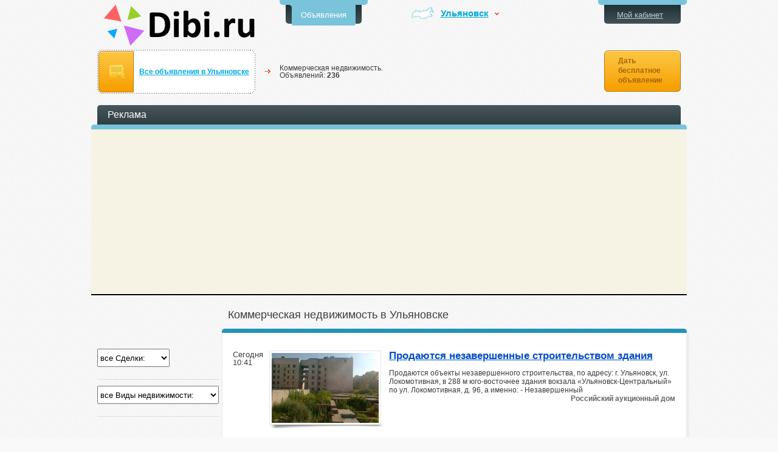

--- FILE ---
content_type: text/html; charset=windows-1251
request_url: http://ulyanovsk.dibi.ru/uljanovsk/category/271
body_size: 7952
content:

<!DOCTYPE html PUBLIC "-//W3C//DTD XHTML 1.0 Transitional//EN" "http://www.w3.org/TR/xhtml1/DTD/xhtml1-transitional.dtd">
<html xmlns="http://www.w3.org/1999/xhtml">

<head>
    <title>Dibi.ru - Коммерческая недвижимость в Ульяновске - бесплатные объявления о продаже и покупке без посредников</title>
    <meta http-equiv="Content-Type" content="text/html; charset=windows-1251" />
    <meta http-equiv="content-language" content="ru" />
    <meta name="description" content="Коммерческая недвижимость в Ульяновске - место где можно дать объявление о купле-продаже." />
    <meta name="keywords" content="Ульяновск, Коммерческая недвижимость - продажа, дать объявление - Коммерческая недвижимость в Ульяновске" />    
            
    <script src="/Scripts/jquery-1.9.1.min.js" type="text/javascript"></script>
    <link rel='stylesheet' href='/css/reset.css?30052021085052' type='text/css'/>
<link rel='stylesheet' href='/css/base.css?30052021085053' type='text/css'/>
<link rel='stylesheet' href='/css/main.css?30052021085053' type='text/css'/>
<link rel='stylesheet' href='/css/header-tr.css?30052021085053' type='text/css'/>
<link rel='stylesheet' href='/css/list.css?30052021085053' type='text/css'/>
<link rel='stylesheet' href='/css/hint.css?30052021085053' type='text/css'/>
<link rel='stylesheet' href='/css/bread-crumb.css?30052021085053' type='text/css'/>
<link rel='stylesheet' href='/css/paging.css?30052021085053' type='text/css'/>
<link rel='stylesheet' href='/css/footer.css?30052021085053' type='text/css'/>
<link rel='stylesheet' href='/css/popup-window.css?30052021085052' type='text/css'/>
<link rel='stylesheet' href='/css/trace-visualizer.css?30052021085052' type='text/css'/>
<link rel='stylesheet' href='/css/advertise.css?30052021085053' type='text/css'/>
<script type='text/javascript' src='/Scripts/custom-form-elements.js?30052021085102'></script>
<script type='text/javascript' src='/Scripts/Common.js?30052021085102'></script>
<script type='text/javascript' src='/Scripts/goPage.js?30052021085102'></script>
<script type='text/javascript' src='/js/header.js?30052021085101'></script>
<script type='text/javascript' src='/js/crossing.js?30052021085101'></script>

    <link rel="SHORTCUT ICON" href="/img/favicon.png" />    
        
    
    <!-- Yandex.RTB -->
<script>window.yaContextCb=window.yaContextCb||[]</script>
<script src="https://yandex.ru/ads/system/context.js" async></script>
</head>
<body>
<div class ='ma'>
    
    

<div class='hdr_top'>

   
    <div class="hdr"> <div class="hdr_logo">        
        <a href="http://ulyanovsk.dibi.ru" title='Доска бесплатных oбъявлeний Ульяновска'></a>
        
        
    </div>
        <div class="hdr_menu">
            <div>
                <ul class="cle">
                    <li class='hm_now'><a class='hash ' href='#' title='Бесплатные объявления в Ульяновске' onclick='getHash("aHR0cDovL3VseWFub3Zzay5kaWJpLnJ1")'>Объявления</a></li>
                    
                </ul>
            </div>
        </div>
        <div class="hdr_city"><table class='menu_change_city2'><tr>
                    <td class='td1 change-city'><img class='map' src="/i/menu_change_city.png" alt="" height="30" width="43" /></td>
                    <td class='td2'>
                    
                    <a class='city-s' href="javascript:void(0);" title="Cменить город">Ульяновск</a></td>
                    <td class='td3 change-city'><img src="/i/menu_ChangeCityRight.png" alt="" height="30" width="9"/></td>
                </tr></table>
                
                </div>
                
        
        <div class="npanel cle">        
            <table class='navigation'>
                <tr>
                    <td class='nav-item js-bci1'><table class='new_navi'><tr><td class='nn11ex'><img src='/i/icons/all_rubrics.png' alt='Все объявления в Ульяновске' height='86' width='75' /></td><td class='nn2'><a href='http://ulyanovsk.dibi.ru'>Все объявления в Ульяновске</a></td><td class='nn3'></td></tr></table></td>
                    <td class='nav_dev'><img src='/i/navi_dev.png' alt='>' height='7' width='9' /><div class='nav-sm-1 js-bcc-1'></div></td>
                            <td class='nav-item js-bci2'><table class='new_navi'><tr><td class='nntext'>Коммерческая недвижимость.<br/>Объявлений: <b>236</b></td></tr></table></td>
                    
                            
                </tr>
               </table>
            
             
        </div>
        
    </div>
    <div class='hdr2'>
        <div class="hdr_menu hdr_menu2">
            <div>
                <ul class="cle">
                    <li>
                        <a class='hash ' href='#' title='Просмотреть список моих объявлений' onclick='getHash("L3VsamFub3Zzay9jYWJpbmV0")'>Мой кабинет</a>
                        
                    </li>
                </ul>
            </div>
            
        </div>
        <div class='nnbutton'>
              <a class='hash add-new-btn' href='#' title='Дать oбъявлeниe в Ульяновске' onclick='getHash("L3VsamFub3Zzay9hZGQ=")'>Дать бесплатное объявление</a>
              
          </div>
        
    </div>
</div>
<!-- -->
    <script type="text/javascript">        $(function () {
            $('.city-s').CityChange({ CategoryID: "271",ApparelID:1 });
        });</script>


    
    
<!-- Конец шапки -->
<!-- Контент -->
  
         <div class='gad-l'><div class='gad-lt'><span>Реклама</span></div><div class='gad-lb'></div><div class='gad-lre' style="max-height:250px;">
                    
                        <div class="g3adp1"> <!-- Yandex.RTB R-A-1605521-3 -->
<div id="yandex_rtb_R-A-1605521-3" style="max-height:250px;"></div>
<script>window.yaContextCb.push(()=>{
  Ya.Context.AdvManager.render({
    renderTo: 'yandex_rtb_R-A-1605521-3',
    blockId: 'R-A-1605521-3'
  })
})</script>

</div>
                        
                       
                     </div>   
                    </div>
                        
                       
                       
                   
              
                    
                    <div class='urgently_list'>
                    
              
                
                
                <table class="urgently_info">
                    <tr>
                        <td class='t1'>
                            <i class='urgently'></i>
                        </td>
                        <td class='t2'>
                            
                        </td>
                    </tr>
                </table>

                    
                
                
 </div>
            <!-- блок перед списком объявлений -->
            
                

               
                <div class="aside">    <div class="filter-list"> <div class='filter-list__item'><select  class='normal_filter'  id='fid_5_n1' name='sel1' onchange="javascript:goPage('/uljanovsk/category/271?n1='+this.value)"><option value='0'>все Сделки:</option><option  value='1540'>Продам</option><option  value='1541'>Куплю</option><option  value='1542'>Сдам в аренду</option><option  value='1543'>Сниму в аренду</option></select></div><div class='filter-list__item'><select  class='normal_filter'  id='fid_5_n2' name='sel5' onchange="javascript:goPage('/uljanovsk/category/271?n2='+this.value)"><option value='0'>все Виды недвижимости:</option><option  value='1544'>Офис</option><option  value='1545'>Склад</option><option  value='1546'>Торговое помещение</option><option  value='1547'>Производственное помещение</option><option  value='1548'>Здания и особняки</option><option  value='1549'>Нежилые пом. свободного назначения</option><option  value='1563'>Земельные участки</option><option  value='1550'>Конференц-залы</option><option  value='1551'>Банкетные залы</option></select></div><script type='text/javascript'>Custom.init();</script>  </div>
                
                <div style="margin-bottom:23px;"><script async src="//pagead2.googlesyndication.com/pagead/js/adsbygoogle.js"></script>
<!-- ST_LIST_LEFT_240x900 -->
<ins class="adsbygoogle"
     style="display:inline-block;width:200px;height:600px"
     data-ad-client="ca-pub-7506020898014881"
     data-ad-slot="3345091263"></ins>
<script>
    (adsbygoogle = window.adsbygoogle || []).push({});
</script>  </div><div class='seo_text'>Dibi.ru - Коммерческая недвижимость  в Ульяновске - бесплатные объявления о продаже и покупке без посредников.</div>
              </div>
                 <!-- aside -->
                <!-- конец блока перед списком объявлений -->
              
              
              
              
              
              
             
              <div class="article">
               
               
                
                <!-- вот тут был верхний пэйджинг -->
               
               <div class="al-h">
					<h1>Коммерческая недвижимость в Ульяновске</h1>
				
				</div>  
                <div class='al-page'>
               <div class='al-page-t'></div>
                 
               <ul class="al  al-fp">
               
               <li><div class='ad__pd'>Сегодня<br/>10:41</div><div class='ad__ph'><a   href='/uljanovsk/content/34958526'><img alt='' src='http://s13.dibi.ru/uljanovsk/pic_176_115/34958526/a0999617acab748300c8ee64f7594ea9.jpg' height='115' width='176'/></a><i>&nbsp;</i></div><a class='ad__t'  href='/uljanovsk/content/34958526'>Продаются незавершенные строительством здания</a><div class='ad__d'>Продаются объекты незавершенного строительства, по адресу: г. Ульяновск, ул. Локомотивная, в 288 м юго-восточнее здания вокзала «Ульяновск-Центральный» по ул. Локомотивная, д. 96, а именно:  - Незавершенный<div class='ad__dun'>Российский аукционный дом</div></div><div style='clear: both;'></div></li>

                    <li><div class='ad__pd'>Сегодня<br/>20:00</div><div class='ad__ph'><a   href='/uljanovsk/content/34929395'><img alt='' src='http://s14.dibi.ru/kursk/pic_176_115/33984391/dad003d17ecf6e3d058c0610589a9826.jpg' height='115' width='176'/></a><i>&nbsp;</i></div><a class='hash ad__t' href='#' onclick='getHash("L3VsamFub3Zzay9jb250ZW50LzM0OTI5Mzk1")'>Продам помещения свободного назначения 6800 кв. м.</a><div class='ad__d'>Продам помещения свободного назначения 6800 кв. м. Земля 0. 92 га в собственности.   1. Нежилое административно-производс твенноездание общей площадью 4156 кв. м. , 2005 года постройки. Высота потолков<div class='ad__dup'><b>38 899 000</b>&nbsp;руб.</div><div class='ad__dun'>Николай</div></div><div style='clear: both;'></div></li>

                    <li><div class='ad__pd'>Сегодня<br/>15:42</div><div class='ad__ph'><a   href='/uljanovsk/content/34792048'><img alt='' src='http://s15.dibi.ru/samara/pic_176_115/34792048/dc7a98239735f61b34bd9ef1c0376a11.png' height='115' width='176'/></a><i>&nbsp;</i></div><a class='ad__t'  href='/uljanovsk/content/34792048'>Продам торговое помещение</a><div class='ad__d'>Продаю двухэтажное торговое помещение в проходном месте на проспекте Ленинского Комсомола 19, стр 1. Евроремонт. Удобная планировка по 100 м2 зал. на этаже, своя парковка, мощность 45 кВт, 2 санузла, св-во на собственность на<div class='ad__dup'><b>13 500 000</b>&nbsp;руб.</div><div class='ad__dun'>Виктор</div></div><div style='clear: both;'></div></li>

                    <li><div class='ad__pd'>Сегодня<br/>20:57</div><div class='ad__ph'><a   href='/uljanovsk/content/34593212'><img alt='' src='http://s11.dibi.ru/uljanovsk/pic_176_115/34593212/e64e55fb17c2bf1847eb61c756e8ee76.jpg' height='115' width='176'/></a><i>&nbsp;</i></div><a class='ad__t'  href='/uljanovsk/content/34593212'>Офис на Севере</a><div class='ad__d'>Сдается в аренду на длительный срок офис 17. 2 кв. м. в северной части города Ульяновска на улице Маяковского, д. 38. Этаж 2. Евроремонт, с/у на этаже. 350 руб/кв. м. , коммунальные услуги включены в арендную плату. Собственник. Можем предложить<div class='ad__dup'><b>6 020</b>&nbsp;руб.</div><div class='ad__dun'>Дмитрий Сергеевич</div></div><div style='clear: both;'></div></li>

                    
                <li><div class='ad__pd'>Сегодня<br/>20:09</div><div class='ad__ph'><a   href='/uljanovsk/content/34327886'><img alt='' src='http://s13.dibi.ru/uljanovsk/pic_176_115/34327886/36cb707331ce34a1fc8060d212554268.jpg' height='115' width='176'/></a><i>&nbsp;</i></div><a class='ad__t'  href='/uljanovsk/content/34327886'>цокольный этаж</a><div class='ad__d'>сдам в аренду помещение в цокольном этаже 240 кв. м на ул. Фрунзе, д. 1, (можно разделить по 20 кв. м, =300 руб. за кв. м, в этом же здании сдаются квартиры на 1 и 2 этажах, 40 кв. м по 15000 руб. в мес. (торг)<div class='ad__dup'><b>300</b>&nbsp;руб.</div><div class='ad__dun'>Ольга</div></div><div style='clear: both;'></div></li>

                    <li><div class='ad__pd'>Сегодня<br/>20:45</div><div class='ad__ph'><a   href='/uljanovsk/content/34327813'><img alt='' src='http://s15.dibi.ru/uljanovsk/pic_176_115/34327813/8782cf5d7f39bb54a5447a979ea146fa.jpg' height='115' width='176'/></a><i>&nbsp;</i></div><a class='ad__t'  href='/uljanovsk/content/34327813'>аренда офисов</a><div class='ad__d'>сдам в аренду помещение под магазин или офис на ул. Урицкого, 70 1 этаж, 70 кв. м=350 руб за кв. м, на 2 этаже есть помещения под офисы 40; 25; 27, 6; 30 кв. м =по 300 руб. за кв. м<div class='ad__dup'><b>350</b>&nbsp;руб.</div><div class='ad__dun'>Ольга</div></div><div style='clear: both;'></div></li>

                    <li><div class='ad__pd'>Сегодня<br/>20:57</div><div class='ad__ph'><a   href='/uljanovsk/content/34244998'><img alt='' src='http://s14.dibi.ru/uljanovsk/pic_176_115/34244998/ec98d391443926f3bef96bf5231cd349.jpg' height='115' width='176'/></a><i>&nbsp;</i></div><a class='ad__t'  href='/uljanovsk/content/34244998'>Аренда производственных помещений от 7 до 1000м2</a><div class='ad__d'>Сдам в аренду производственно-складские помещения. Холодные от 7 до 1000м2, высота потолков 12м. Цена от 90руб/м2. Помещения закрытого типа, высота потолков 6м, цена 110руб/кв. м. Ульяновск, Заволжский р-н,<div class='ad__dup'><b>90</b>&nbsp;руб.</div><div class='ad__dun'>Руслан</div></div><div style='clear: both;'></div></li>

                    <li><div class='ad__pd'>Сегодня<br/>20:11</div><div class='ad__ph'><a   href='/uljanovsk/content/34245058'><img alt='' src='http://s13.dibi.ru/uljanovsk/pic_176_115/34245058/f418ea769238d34a60586651cf2e8d96.jpg' height='115' width='176'/></a><i>&nbsp;</i></div><a class='ad__t'  href='/uljanovsk/content/34245058'>Аренда офисных помещений от 15 до 150 кв, м</a><div class='ad__d'>Сдам в аренду офисы различной площади. Здание находится в нашей собственности - прямая аренда. Минимальная площадь 15кв. м.   •	 высота помещений-3 метра;  •	 система отопления централизованная;  •	 здание находится<div class='ad__dup'><b>60</b>&nbsp;руб.</div><div class='ad__dun'>Руслан</div></div><div style='clear: both;'></div></li>

                    <li><div class='ad__pd'>Сегодня<br/>11:42</div><div class='ad__ph'><a   href='/uljanovsk/content/34236007'><img alt='' src='http://s11.dibi.ru/kursk/pic_176_115/33984391/48afa4e28e731b956cca47509bef818d.jpg' height='115' width='176'/></a><i>&nbsp;</i></div><a class='hash ad__t' href='#' onclick='getHash("L3VsamFub3Zzay9jb250ZW50LzM0MjM2MDA3")'>Продам помещения свободного назначения 6800 кв. м.</a><div class='ad__d'>Продам помещения свободного назначения 6800 кв. м. Земля 0. 92 га в собственности.   1. Нежилое административно-производственное здание общей площадью 4156 кв. м. , 2005 года постройки. Высота потолков<div class='ad__dup'><b>38 899 000</b>&nbsp;руб.</div><div class='ad__dun'>Николай</div></div><div style='clear: both;'></div></li>

                    <li><div class='ad__pd'>Сегодня<br/>18:52</div><div class='ad__ph'><a   href='/uljanovsk/content/33824501'><img alt='' src='http://s11.dibi.ru/uljanovsk/pic_176_115/33824501/414f97ebca8f8ce889d7bf1b25c6f1bd.jpg' height='115' width='176'/></a><i>&nbsp;</i></div><a class='ad__t'  href='/uljanovsk/content/33824501'>Офис в Центре</a><div class='ad__d'>Сдам в аренду на длительный срок помещение 37 кв. м. (состоит из двух изолированных комнат: 17 и 20 кв. м. ) под офис или мастерскую в Центре города по ул. Федерации, д. 77. Кирпичное здание, второй этаж, разрешается сделать вывеску на фасаде,<div class='ad__dup'><b>11 000</b>&nbsp;руб.</div><div class='ad__dun'>Татьяна Геннадьевна</div></div><div style='clear: both;'></div></li>

                    <li><div class='ad__pd'>Сегодня<br/>8:18</div><div class='ad__ph'><a   href='/uljanovsk/content/33566484'><img alt='' src='http://s13.dibi.ru/uljanovsk/pic_176_115/33566484/867867162dd9bd918d8fd4a47987c045.jpg' height='115' width='176'/></a><i>&nbsp;</i></div><a class='ad__t'  href='/uljanovsk/content/33566484'>Услуги ответхранения Ульяновск</a><div class='ad__d'>Компания предлагает услуги ответхранения на базе склада А. В наличии погрузочная техника и квалифицированный персонал. Стеллажная емкость 3800 п/м<div class='ad__dup'><b>1</b>&nbsp;руб.</div><div class='ad__dun'>Николай</div></div><div style='clear: both;'></div></li>

                    <li><div class='ad__pd'>Сегодня<br/>14:46</div><div class='ad__ph'><a   href='/uljanovsk/content/33389980'><img alt='' src='http://s13.dibi.ru/uljanovsk/pic_176_115/33389980/415844bde16f9a218e40446fd73ac0fc.jpg' height='115' width='176'/></a><i>&nbsp;</i></div><a class='ad__t'  href='/uljanovsk/content/33389980'>Продается гостиница, в Феодосии Крым</a><div class='ad__d'>Продается гостиница- в историческом месте г Феодосии. В 5-ти минутах продовольственный и вещевой рынки, рядом автобусная остановка. Гостиница представляет из себя три корпуса. 1-й корпус 4-х. эт. 1370 кв. м. –номера<div class='ad__dup'><b>75 000 000</b>&nbsp;руб.</div><div class='ad__dun'>Александр</div></div><div style='clear: both;'></div></li>

                    <li><div class='ad__pd'>Сегодня<br/>10:13</div><div class='ad__ph'><a   href='/uljanovsk/content/33356375'><img alt='' src='http://s12.dibi.ru/uljanovsk/pic_176_115/33356375/6f8d14df9ac6bc777b3ef66d282f8f23.jpg' height='115' width='176'/></a><i>&nbsp;</i></div><a class='ad__t'  href='/uljanovsk/content/33356375'>Сдам в аренду производственное помещение</a><div class='ad__d'>Сдам на длительный срок в аренду отапливаемое, производственное помещение 1156 кв. м. Высота потолков 12 м. , в помещении имеется кран-балка 2, 5 т. На территории охрана, парковка, удобные подъездные пути. Расположение:<div class='ad__dup'><b>105</b>&nbsp;руб.</div><div class='ad__dun'>Дмитрий</div></div><div style='clear: both;'></div></li>

                    <li><div class='ad__pd'>Сегодня<br/>10:09</div><div class='ad__ph'><a   href='/uljanovsk/content/33356322'><img alt='' src='http://s12.dibi.ru/uljanovsk/pic_176_115/33356322/0ac33c967601bdb60b45703f98214cf4.jpg' height='115' width='176'/></a><i>&nbsp;</i></div><a class='ad__t'  href='/uljanovsk/content/33356322'>Аренда производственного помещения</a><div class='ad__d'>Сдам на длительный срок в аренду отапливаемое, производственное помещение 1200 кв. м. Высота потолков 12 м. , в помещении имеется кран-балка 3 т. На территории охрана, парковка, удобные подъездные пути. Расположение:<div class='ad__dup'><b>105</b>&nbsp;руб.</div><div class='ad__dun'>Дмитрий</div></div><div style='clear: both;'></div></li>

                    <li><div class='ad__pd'>Сегодня<br/>10:17</div><div class='ad__ph'><a   href='/uljanovsk/content/33356410'><img alt='' src='http://s11.dibi.ru/uljanovsk/pic_176_115/33356410/aa0feda73c74e546190dcfac4a35067e.jpg' height='115' width='176'/></a><i>&nbsp;</i></div><a class='ad__t'  href='/uljanovsk/content/33356410'>Аренда производственного помещения</a><div class='ad__d'>Сдам на длительный срок в аренду площади 1400 кв. м. , под производство или холодный склад. Кран-балка 2 т. , высота 12 м. Имеется охрана, парковка, удобные подъездные пути. Расположение : город Ульяновск, Заволжский<div class='ad__dup'><b>80</b>&nbsp;руб.</div><div class='ad__dun'>Дмиртрий</div></div><div style='clear: both;'></div></li>

                    <li><div class='ad__pd'>Сегодня<br/>12:19</div><div class='ad__ph'><a   href='/uljanovsk/content/33309000'><img alt='' src='http://s14.dibi.ru/uljanovsk/pic_176_115/33309000/414f97ebca8f8ce889d7bf1b25c6f1bd.jpg' height='115' width='176'/></a><i>&nbsp;</i></div><a class='ad__t'  href='/uljanovsk/content/33309000'>Офис в Центре</a><div class='ad__d'>Сдам в аренду на длительный срок помещение 17 кв. м. под офис или мастерскую в Центре города по ул. Федерации, д. 77. Кирпичное здание, второй этаж, разрешается сделать вывеску на фасаде, санузел на этаже, отопление, телефон, интернет. Все<div class='ad__dup'><b>5 500</b>&nbsp;руб.</div><div class='ad__dun'>Татьяна Геннадьевна</div></div><div style='clear: both;'></div></li>

                    <li><div class='ad__pd'>Сегодня<br/>14:05</div><div class='ad__ph'><a   href='/uljanovsk/content/33177641'><img alt='' src='http://s13.dibi.ru/uljanovsk/pic_176_115/33177641/3a2efe581c2f8a4cd449034a48d45b98.jpg' height='115' width='176'/></a><i>&nbsp;</i></div><a class='ad__t'  href='/uljanovsk/content/33177641'>Сдаются площади на Карла Маркса 21-23</a><div class='ad__d'>Сдается в аренду двухэтажное здание расположенное по адресу К. Маркса, 21-23, г. Ульяновск, Ленинский р-н. 
 Имеются подъездные пути и парковка. Высокая транспортная доступность. 
 Здание имеет 3 входа. 
 Общая площадь<div class='ad__dun'>Филиппов Павел</div></div><div style='clear: both;'></div></li>

                    <li><div class='ad__pd'>Сегодня<br/>14:03</div><div class='ad__ph'><a   href='/uljanovsk/content/33177629'><img alt='' src='http://s15.dibi.ru/uljanovsk/pic_176_115/33177629/a7a6163af1f5602b1653b7b8a9d073c9.jpg' height='115' width='176'/></a><i>&nbsp;</i></div><a class='ad__t'  href='/uljanovsk/content/33177629'>Сдаются торговые помещения на Минаева 7, 2 этаж</a><div class='ad__d'>Сдается в аренду торговая площадь 2 этажа по адресу Минаева, 7, г. Ульяновск.   Расположено в Ленинском р-не (Центр города).   Наличие подъездных путей и большой парковочной зоны.   Общая арендуемая площадь<div class='ad__dun'>Филиппов Павел</div></div><div style='clear: both;'></div></li>

                    <li><div class='ad__pd'>Сегодня<br/>13:58</div><div class='ad__ph'><a   href='/uljanovsk/content/33131821'><img alt='' src='http://s15.dibi.ru/uljanovsk/pic_176_115/33131821/2e102c280a2801fb7f7184518ae629a5.jpg' height='115' width='176'/></a><i>&nbsp;</i></div><a class='ad__t'  href='/uljanovsk/content/33131821'>Офис в Центре</a><div class='ad__d'>Сдам в аренду на длительный срок помещение 37 кв. м. (состоит из двух изолированных комнат 17 кв. м. с евроремонтом и 20 кв. м. с обычным ремонтом) под офис или мастерскую в Центре города по ул. Федерации, д. 77. Кирпичное здание, второй<div class='ad__dup'><b>12 000</b>&nbsp;руб.</div><div class='ad__dun'>Дмитрий Сергеевич</div></div><div style='clear: both;'></div></li>

                    <li><div class='ad__pd'>Сегодня<br/>13:20</div><div class='ad__ph'><a   href='/uljanovsk/content/33131581'><img alt='' src='http://s11.dibi.ru/uljanovsk/pic_176_115/33131581/e95fe0b7d2509f0dd3de3e63101000e8.jpg' height='115' width='176'/></a><i>&nbsp;</i></div><a class='ad__t'  href='/uljanovsk/content/33131581'>Офис в Центре</a><div class='ad__d'>Сдам в аренду на длительный срок помещение 20 кв. м. под офис или мастерскую в Центре города по ул. Федерации, д. 77. Кирпичное здание, второй этаж, разрешается сделать вывеску на фасаде, санузел на этаже, отопление, телефон, интернет. Все<div class='ad__dup'><b>6 500</b>&nbsp;руб.</div><div class='ad__dun'>Татьяна Геннадьевна</div></div><div style='clear: both;'></div></li>

                    </ul><!-- al -->
 <div class="pg">
     
                <div class='pg-n'><span class='pg-np' title='Предыдущая страница'><i>&larr;</i>Назад</span><a class='pg-nn' title='Следующая страница' href='/uljanovsk/category/271/page-2'>Вперед<i>&rarr;</i></a></div><ul class='pg-l'><li class='sel'><span class='pg-l__f'>1</span></li><li><a href='/uljanovsk/category/271/page-2'>2</a></li><li><a href='/uljanovsk/category/271/page-3'>3</a></li><li><span class='dots'>...</span></li><li><a  class='pg-l__l' href='/uljanovsk/category/271/page-8'>8</a></li></ul>
            </div>
            <!-- pg -->


                          
               
                      </div><!-- page--> </div><!-- article-->
     

    
    </div><!-- ma -->
    
<!-- Подвал  -->    

<div class="ftr">
    <div class='ftr-d'>
    <div class='ftr-dd'>
        
        <table cellspacing="0" cellpadding="10" id="fsl">
            <tr>
                <td class='td1s'>
                
                   
                    <ul class='ftr-ul'>
                    <li class='ftr-logo'></li>
                        <li>© 2015-2025
                            Dibi.ru </li>
                        <li class='dev'>|</li><li>
                        <a href='/uljanovsk/fback'>Обратная связь</a>
                            </li>
                            <li class='dev'>|</li><li><a href="http://dibi.ru/city" rel="nofollow">Сменить город</a></li>
                            
                            <li class='dev'>|</li><li><a href='/uljanovsk-rules/pravila-podachi-objavlenij'>Правила подачи объявлений</a></li>
                            <li class='dev'>|</li><li><a class='hash ' href='#' onclick='getHash("L3VsamFub3Zzay1ydWxlcy9wb2x6b3ZhdGVsc2tvZS1zb2dsYXNoZW5pZQ==")'>Пoльзовательское соглашение</a></li>
                            <!--noindex-->
            
                <!--/noindex-->
                  <!--noindex-->
            
                <!--/noindex-->
                        <!--noindex-->
            <li class='linet'>
                <!--LiveInternet counter-->
                <script type="text/javascript"><!--
    document.write("<a href='//www.liveinternet.ru/click;dibi' "+
    "target=_blank><img src='//counter.yadro.ru/hit;dibi?t44.6;r"+
    escape(document.referrer)+((typeof(screen)=="undefined")?"":
    ";s"+screen.width+"*"+screen.height+"*"+(screen.colorDepth?
    screen.colorDepth:screen.pixelDepth))+";u"+escape(document.URL)+
    ";"+Math.random()+
    "' alt='' title='LiveInternet' "+
    "border='0' width='31' height='31'><\/a>")
    //--></script>
                <!--/LiveInternet-->               
            </li> <!--/noindex--><!--noindex-->
            <li>
                <!--rucounter-->
                <script type="text/javascript"><!--
                    document.write("<img src='http://acn.rucounter.ru/imcn.aspx?r=" +
escape(document.referrer) + ((typeof (screen) == "undefined") ? "" :
"&s=" + screen.width + "*" + screen.height + "*" + (screen.colorDepth ?
screen.colorDepth : screen.pixelDepth)) + "&d=" + escape(document.URL) +
"&t=" + escape(document.title.substring(0, 150)) + "&c=" + (navigator.cookieEnabled ? "1" : "0") +
"&m=" + Math.random() +
"'  alt='' border=0 width='0' height='1'>");//--></script>
                <!--/rucounter-->
            </li><!--/noindex-->
           
            </ul>
                </td>
            </tr>
        </table>
        </div>
    </div>
</div>
<div class='ftr-b'></div>   

    

</body>
</html>


--- FILE ---
content_type: text/html; charset=utf-8
request_url: https://www.google.com/recaptcha/api2/aframe
body_size: 267
content:
<!DOCTYPE HTML><html><head><meta http-equiv="content-type" content="text/html; charset=UTF-8"></head><body><script nonce="4h7g7T-WkGy7NMygEI6spQ">/** Anti-fraud and anti-abuse applications only. See google.com/recaptcha */ try{var clients={'sodar':'https://pagead2.googlesyndication.com/pagead/sodar?'};window.addEventListener("message",function(a){try{if(a.source===window.parent){var b=JSON.parse(a.data);var c=clients[b['id']];if(c){var d=document.createElement('img');d.src=c+b['params']+'&rc='+(localStorage.getItem("rc::a")?sessionStorage.getItem("rc::b"):"");window.document.body.appendChild(d);sessionStorage.setItem("rc::e",parseInt(sessionStorage.getItem("rc::e")||0)+1);localStorage.setItem("rc::h",'1762623218423');}}}catch(b){}});window.parent.postMessage("_grecaptcha_ready", "*");}catch(b){}</script></body></html>

--- FILE ---
content_type: text/css
request_url: http://ulyanovsk.dibi.ru/css/base.css?30052021085053
body_size: 564
content:
.fl {
  float: left;
}
.fr {
  float: right;
}
.db {
  display: block;
}
.dib {
  display: inline-block;
}
.pr {
  position: relative;
}
.pa {
  position: absolute;
}
.o5 {
  opacity: .5;
}
.o5:hover {
  opacity: 1.0;
}
.tc {
  text-align: center;
}
.tl {
  text-align: left  !important;
}
.cp {
  cursor: pointer;
}
.ma {
  margin: auto;
}
.p10 {
  padding: 10px;
}
.hide {
  display: none;
}
.transition {
  -webkit-transition: all .3s;
  -moz-transition: all .3s;
  -o-transition: all .3s;
  transition: all .3s;
}

--- FILE ---
content_type: text/css
request_url: http://ulyanovsk.dibi.ru/css/main.css?30052021085053
body_size: 28799
content:
/*ma = MainArea*/
.ma
{
    width: 980px;
    margin: auto;
}





.al-h__search #ya-site-form1 .ya-site-form__input-text
{
    background-color: #E8F4F6;
    height: 26px;
    padding-left: 21px !important;
    background-position: 6px 58%;
    background-image: url("/img/ico-search.png");
    background-repeat: no-repeat;
    width: 215px;
    border: none;
    border-radius: 4px;
    font-size: 12px;
    font-family: Arial;
    padding-bottom: 4px;
    padding-right: 60px;
    letter-spacing: -0.3px;
    padding-top: 5px;
}
/*
.ad-search #ya-site-form1 .ya-site-form__input-text:hover
{
    background-color:#f3fafb !important;
}*/

.al-h__search #ya-site-form1 .ya-site-form__submit
{
    font-size: 8pt;
    height: 26px;
    padding-left: 2px;
    padding-right: 0px;
    right: 8px;
    background-image: linear-gradient(to bottom, #F3F3F3 0%, #CDCDCD 100%);
    position: absolute;
    top: 5px;
    border: none;
    -moz-border-radius: 0 3px 3px 0;
    -ms-border-radius: 0 3px 3px 0;
    -webkit-border-radius: 0 3px 3px 0;
    border-radius: 0 3px 3px 0;
    box-shadow: -1px 0 0 #d2d5d6, 1px 0 0 #ffffff inset;
    font-size: 10pt;
    text-shadow: 1px 1px 0 #FFFFFF;
    color: #3C3C3C !important;
    cursor: pointer;
    font-family:Arial;
    padding-top:1px;
    width:50px;
}

.al-h__search #ya-site-form1 .ya-site-form__search-input{padding:5px 6px 6px 8px;}








.width
{
    width: 980px;
}

.state-down
{
    -moz-box-shadow: 1px 1px 1px rgba(0, 0, 0, 0.3) inset;
    -webkit-box-shadow: 1px 1px 1px rgba(0, 0, 0, 0.3) inset;
    box-shadow: 1px 1px 1px rgba(0, 0, 0, 0.3) inset;
}

body
{
    background-image: url(/img/bg.png);
    color: #3c3c3c;
    font-size: 11pt;
    font-family: Arial;
    background-color:#F9F9F9;
}
/* IE10 fix */
a:active
{
    background-color: none;
}

h1, h2, h3, h4, h5, h6
{
    margin: 5px 0;
    font-weight: bold;
}

b, strong
{
    font-weight: bold;
}

h1
{
    font-size: 12pt;
}

.btn_add i
{
    width: 13px;
    height: 14px;
    background-image: url('/img/sprite.png');
    background-position: -215px -132px;
    background-repeat: no-repeat;
}

.btn_add:hover i
{
    background-position: -202px -132px;
}

.btn_rss div
{
    width: 14px;
    height: 15px;
    background-image: url('/img/sprite.png');
    background-position: -188px -132px;
    background-repeat: no-repeat;
}

.btn_rss:hover div
{
    background-position: -174px -132px;
}

.btn_view-list div
{
    width: 20px;
    height: 15px;
    background-image: url('/img/sprite.png');
    background-position: -154px -132px;
    background-repeat: no-repeat;
}

.btn_view-list:hover div
{
    background-position: -256px -107px;
}
/* FORM */
/*input[type=text],
input[type=password],
textarea {
	display: inline-block;
	padding: 5px 10px;
	border: 1px solid #d1d1d1;
	-moz-border-radius: 3px;
	-ms-border-radius: 3px;
	-webkit-border-radius: 3px;
	border-radius: 3px;
	background: -moz-linear-gradient(top, #efefef 0%, #ffffff 100%);
	background: -ms-linear-gradient(top, #efefef 0%, #ffffff 100%);
	background: -o-linear-gradient(top, #efefef 0%, #ffffff 100%);
	background: -webkit-gradient(linear, left top, left bottom, color-stop(0%, #efefef), color-stop(100%, #ffffff));
	background: -webkit-linear-gradient(top, #efefef 0%, #ffffff 100%);
	background: linear-gradient(to bottom, #efefef 0%, #ffffff 100%);
	background-color: #fff;
	box-shadow: 0 0 0 1px #ffffff inset, 0 2px 0 rgba(0, 0, 0, 0.1);
	font-size: 9pt;
	line-height: 12pt;
}*/
/* высота текстового поля на 2px меньше в FF */


.input-with-button input[type=text], .input-with-button input[type=password]
{
    float: left;
    margin-right: 0;
    border-right: none;
    -moz-border-radius: 3px 0 0 3px;
    -ms-border-radius: 3px 0 0 3px;
    -webkit-border-radius: 3px 0 0 3px;
    border-radius: 3px 0 0 3px;
}

.input-with-button .btn
{
    float: left;
    margin-left: 0;
    -moz-border-radius: 0 3px 3px 0;
    -ms-border-radius: 0 3px 3px 0;
    -webkit-border-radius: 0 3px 3px 0;
    border-radius: 0 3px 3px 0;
    vertical-align: middle;
}
/* btn */
.btn
{
    -moz-border-radius: 3px;
    -ms-border-radius: 3px;
    -webkit-border-radius: 3px;
    -moz-user-select: none;
    -ms-user-select: none;
    -webkit-user-select: none;
    user-select: none;
    padding: 5px 10px;
    border: 1px solid #d0d0d0;
    border-radius: 3px;
    background: #f3f3f3;
    background: -moz-linear-gradient(top, #f3f3f3 0%, #cdcdcd 100%);
    background: -ms-linear-gradient(top, #f3f3f3 0%, #cdcdcd 100%);
    background: -o-linear-gradient(top, #f3f3f3 0%, #cdcdcd 100%);
    background: -webkit-gradient(linear, left top, left bottom, color-stop(0%, #f3f3f3), color-stop(100%, #cdcdcd));
    background: -webkit-linear-gradient(top, #f3f3f3 0%, #cdcdcd 100%);
    background: linear-gradient(to bottom, #f3f3f3 0%, #cdcdcd 100%);
    box-shadow: 0 0 0 1px rgba(255, 255, 255, 0.5) inset, 0 2px 0 rgba(0, 0, 0, 0.1);
    color: #3c3c3c;
    text-decoration: none;
    text-shadow: 1px 1px 0 #fff;
    font-size: 9pt;
    line-height: 12pt;
    cursor: pointer;
}

.btn:focus, .btn:hover
{
    background: #f5f5f5;
    background: -moz-linear-gradient(top, #f5f5f5 0%, #d6d6d6 100%);
    background: -ms-linear-gradient(top, #f5f5f5 0%, #d6d6d6 100%);
    background: -o-linear-gradient(top, #f5f5f5 0%, #d6d6d6 100%);
    background: -webkit-gradient(linear, left top, left bottom, color-stop(0%, #f5f5f5), color-stop(100%, #d6d6d6));
    background: -webkit-linear-gradient(top, #f5f5f5 0%, #d6d6d6 100%);
    background: linear-gradient(to bottom, #f5f5f5 0%, #d6d6d6 100%);
}

.btn:active
{
    padding: 6px 10px 4px 10px;
    background: #e0e0e0;
    background: -moz-linear-gradient(top, #e0e0e0 0%, #bdbdbd 100%);
    background: -ms-linear-gradient(top, #e0e0e0 0%, #bdbdbd 100%);
    background: -o-linear-gradient(top, #e0e0e0 0%, #bdbdbd 100%);
    background: -webkit-gradient(linear, left top, left bottom, color-stop(0%, #e0e0e0), color-stop(100%, #bdbdbd));
    background: -webkit-linear-gradient(top, #e0e0e0 0%, #bdbdbd 100%);
    background: linear-gradient(to bottom, #e0e0e0 0%, #bdbdbd 100%);
    box-shadow: 1px 1px 1px rgba(0, 0, 0, 0.3) inset, 0 0 0 1px rgba(255, 255, 255, 0.2) inset;
}

.btn-gr
{
    display: inline-block;
    margin: 0 2px 0 3px;
}

.btn-gr .btn
{
    float: left;
    height: 15px;
    border-right-width: 0;
    -moz-border-radius: 0;
    -ms-border-radius: 0;
    -webkit-border-radius: 0;
    border-radius: 0;
    background: #ffffff;
    background: -moz-linear-gradient(top, #ffffff 0%, #efefef 100%);
    background: -ms-linear-gradient(top, #ffffff 0%, #efefef 100%);
    background: -o-linear-gradient(top, #ffffff 0%, #efefef 100%);
    background: -webkit-gradient(linear, left top, left bottom, color-stop(0%, #ffffff), color-stop(100%, #efefef));
    background: -webkit-linear-gradient(top, #ffffff 0%, #efefef 100%);
    background: linear-gradient(to bottom, #ffffff 0%, #efefef 100%);
    padding-bottom:4px;
}
.btn-gr .btn_add
{
    width: 20px;
    text-align: center;
}
.btn-gr .btn_rss
{
    width: 20px;
    text-align: center;
}
.btn-gr .btn_view-list
{
    width: 24px;
    text-align: center;
}
.btn-gr .btn:focus, .btn-gr .btn:hover
{
    background: #ffffff;
}

.btn-gr .btn.btn-last
{
    border-right-width: 1px;
    -moz-border-radius: 0 3px 3px 0;
    -ms-border-radius: 0 3px 3px 0;
    -webkit-border-radius: 0 3px 3px 0;
    border-radius: 0 3px 3px 0;
}

.btn-gr .btn.btn-first
{
    -moz-border-radius: 3px 0 0 3px;
    -ms-border-radius: 3px 0 0 3px;
    -webkit-border-radius: 3px 0 0 3px;
    border-radius: 3px 0 0 3px;
}

.btn-gr .btn.btn-first.btn-last
{
    -moz-border-radius: 3px;
    -ms-border-radius: 3px;
    -webkit-border-radius: 3px;
    border-radius: 3px;
}

.btn-gr .btn *
{
    display: inline-block;
    vertical-align: middle;
}

.btn-gr .btn:active
{
    border-top-color: #999;
    border-left-color: #999;
    background: #cccccc;
    background: -moz-linear-gradient(top, #cccccc 0%, #e8e8e8 100%);
    background: -ms-linear-gradient(top, #cccccc 0%, #e8e8e8 100%);
    background: -o-linear-gradient(top, #cccccc 0%, #e8e8e8 100%);
    background: -webkit-gradient(linear, left top, left bottom, color-stop(0%, #cccccc), color-stop(100%, #e8e8e8));
    background: -webkit-linear-gradient(top, #cccccc 0%, #e8e8e8 100%);
    background: linear-gradient(to bottom, #cccccc 0%, #e8e8e8 100%);
}



/* .btn */
/* .FORM */
/* input */
.input
{
    padding: 7px 10px;
    border: none;
    -moz-border-radius: 4px;
    -ms-border-radius: 4px;
    -webkit-border-radius: 4px;
    border-radius: 4px;
    background-color: #e8f4f6;
    font-size: 10pt;
}

.input:focus, .input:hover
{
    background-color: #f3fafb;
}
/* .input */

















.bb .ad-search
{
    top: 0;
    right: 226px;
    width: 430px;
}

.ad-search
{
    position: absolute;
    margin: 9px 0 0 20px;
}


.ad-search__cat
{
    position: absolute;
    top: 12px;
    right: 90px;
}

.ad-search__cat span
{
    position: absolute;
    top: 4px;
    right: -15px;
    float: right;
    opacity: .2;
}

.ad-search .ad-search__cat .current
{
    position: relative;
    border-bottom: 1px dashed #bbb;
    color: #bbb;
    font-size: 9pt;
    cursor: pointer;
}

.ad-search .ad-search__cat .current:hover
{
    border-bottom: 1px dashed #999;
    color: #999;
}

.ad-search .ad-search__cat .current:hover .fr
{
    opacity: .4;
}

.ad-search .ad-search__cat .popup
{
    top: 25px;
    left: -25px;
}

.ad-search__btn
{
    position: absolute;
    top: 0;
    right: -2px;
    height: 33px;
    border: none;
    -moz-border-radius: 0 3px 3px 0;
    -ms-border-radius: 0 3px 3px 0;
    -webkit-border-radius: 0 3px 3px 0;
    border-radius: 0 3px 3px 0;
    box-shadow: -1px 0 0 #d2d5d6, 1px 0 0 #ffffff inset;
    font-size: 10pt;
}


.aside__ch
{
    position: relative;
}

.aside__ch img
{
    position: absolute;
    top: -4px;
    right: -10px;
}

.aside__add-btn
{
   /* float: left;*/
    width: 117px;
    height: 26px;
    background: url('/img/btn-add.png');
    background-position: 0 0px;
    background-color: #45A2BD;
    border-radius:8px;
    color:#fff;
    text-decoration:none; font-size:14px;
    padding:20px 8px 10px 11px;
    letter-spacing:0px; display:inline-block;text-shadow: 1px 1px 0 #aaa;
   /* background: #25a4c7;
    background: -moz-linear-gradient(top, #25a4c7 0%, #1f93b5 100%);
    background: -ms-linear-gradient(top, #25a4c7 0%, #1f93b5 100%);
    background: -o-linear-gradient(top, #25a4c7 0%, #1f93b5 100%);
    background: -webkit-gradient(linear, left top, left bottom, color-stop(0%, #25a4c7), color-stop(100%, #1f93b5));
    background: -webkit-linear-gradient(top, #25a4c7 0%, #1f93b5 100%);
    background: linear-gradient(to bottom, #25a4c7 0%, #1f93b5 100%);*/
    margin-top:2px;
}

.aside__add-btn:focus, .aside__add-btn:hover
{
   background-position: 0 -56px;
    /*background: #25a4c7;
    background: -moz-linear-gradient(top, #1f93b5 0%, #25a4c7 100%);
    background: -ms-linear-gradient(top, #1f93b5 0%, #25a4c7 100%);
    background: -o-linear-gradient(top, #1f93b5 0%, #25a4c7 100%);
    background: -webkit-gradient(linear, left top, left bottom, color-stop(0%, #1f93b5), color-stop(100%, #25a4c7));
    background: -webkit-linear-gradient(top, #1f93b5 0%, #25a4c7 100%);
    background: linear-gradient(to bottom, #1f93b5 0%, #25a4c7 100%);
*/
}

/*.aside__add-btn:active
{
    background-position: 0 -120px;
}*/
/* .blue-bar */
.content
{
    margin: auto;
    width: 980px;
}

.aside
{
    float: left;
    width: 200px; margin-top:58px;
}
.aside-ads{margin-left:20px; margin-bottom:23px;}
.aside__t
{
    color: #3C3C3C;
    font-size: 12px; padding-top:10px;
}
.aside__t a{ color:#004FC6;}
.aside__t a:hover{ color:#3382F9;}
.aside__c
{
    padding: 30px 0;
}

.aside__c i
{
    float: left;
    margin: 1px 10px 3px 0;
    width: 16px;
    height: 24px;
    background-image: url('/img/sprite.png');
    background-position: -194px -107px;
    background-repeat: no-repeat;
    opacity: .8;
}

.aside__c a
{
    border-bottom: 1px dashed #888888;
    color: #888888;
    text-decoration: none;
    font-size: 9pt;
}

.aside__c a:hover
{
    border-bottom-color: #444444;
    color: #555555;
}

.article
{
    float: right;
    width: 765px;
    padding-top: 3px;
}
/*
.article h {
	position: relative;
	z-index: 1;
	clear: both;
	width: 370px;
}*/






/* FILTER */
.filter-list__item
{
    margin: 10px 0;
    padding-bottom: 20px;
    border-bottom: 1px solid #ddd;
    color: #888888;
    font-size: 9pt;
}

.filter-list__item_last
{
    border-bottom: none;
}

.filter
{
    color: #888888;
    font-size: 9pt;
}

.1filter-list__item
{
    position: relative;
    height: 30px;
    float: left;
    margin: 15px 10px 0 0px;
}
.filter-list__item span
{
    display: block;
    margin-bottom: 3px;
    font-weight: bold;
    color: #0198C7;
    font-size: 1.10em;
    line-height: 1;
    cursor: pointer;
    margin: 0;max-width:185px;
    overflow: hidden;
    white-space: nowrap;
}
.filter-list__item select
{
    /*width:159px!important;*/
    height: 30px !important;
    font-size: 13px;
    line-height: 29px;
    cursor: pointer;
    font-family: Arial;max-width:200px;
}
.filter-list__item .select
{
    position: absolute;
    height: 22px;
    padding: 8px 0 0 14px;
    background: url(/img/select_bg.png) #DBD8C5 0px 0px no-repeat;
}
.filter-list__item .select:after
{
    content: "";
    display: block;
    position: absolute;
    width: 22px;
    height: 30px;
    top: 0;
    right: 0;
    background: url(/img/select_bg.png) no-repeat 0px -30px;
}
.filter-list__item .select_active
{
    position: absolute;
    height: 22px;
    padding: 8px 0 0 14px;
    background: url(/img/select_bg.png) #F6AC17 0px -60px no-repeat;
    color: #333;
}
.filter-list__item .select_active:after
{
    content: "";
    display: block;
    position: absolute;
    width: 22px;
    height: 30px;
    top: 0;
    right: 0;
    background: url(/img/select_bg.png) no-repeat 0px -30px;
}


.filter-list__item .select
{
 /*   margin: 5px 0;*/
   color: #3c3c3c;
    font-weight: bold;
    font-size: 13px;
}
.filter__title
{
    margin: 5px 0;
    color: #3c3c3c;
    font-weight: bold;
    font-size: 11pt;
}

.filter__title span
{
    color: #888888;
    font-weight: normal;
    font-style: italic;
}

.filter label
{
    display: block;
    margin: 4px 0;
    cursor: pointer;
}

.filter label input[type=checkbox]
{
    margin: 2px 3px 2px 0;
}

.filter label:hover
{
    color: #555555;
}

.filter__show-all
{
    display: block;
    float: right;
    border-bottom: 1px dashed #888888;
    color: #888888;
    text-decoration: none;
}

.filter__show-all:hover
{
    border-bottom: 1px dashed #555555;
    color: #555555;
}

.filter-list__item_price label
{
    display: inline-block;
    width: 48%;
    color: #3c3c3c;
}

.filter-list__item_price input
{
    margin-left: 3px;
    width: 48px;
}
/* .FILTER */

/* конверт */
.envelope
{
    position: relative;
    margin: 30px 0;
    padding: 20px 0;
    background: url(/img/env-line.png);
    background-position: 50% 100%;
    background-repeat: no-repeat;
}
.envelope:before
{
    position: absolute;
    top: -3px;
    left: 0;
    display: block;
    width: 100%;
    height: 13px;
    background: url(/img/env-line.png);
    background-position: 50% 50%;
    background-repeat: no-repeat;
    content: "";
}
/* .конверт */
/* footer */
.footer
{
    margin: auto;
    margin-top: 20px;
    width: 980px;
    height: 300px;
    text-align: center;
}
/* .footer */
/* gradients */
.gray-gradient-light
{
    background: #ffffff;
    background: -moz-linear-gradient(top, #ffffff 0%, #efefef 100%);
    background: -ms-linear-gradient(top, #ffffff 0%, #efefef 100%);
    background: -o-linear-gradient(top, #ffffff 0%, #efefef 100%);
    background: -webkit-gradient(linear, left top, left bottom, color-stop(0%, #ffffff), color-stop(100%, #efefef));
    background: -webkit-linear-gradient(top, #ffffff 0%, #efefef 100%);
    background: linear-gradient(to bottom, #ffffff 0%, #efefef 100%);
}

.gray-gradient-light:focus, .gray-gradient-light:hover
{
    background: #ffffff;
}

.gray-gradient-light_active, .gray-gradient-light:active
{
    background: #cccccc;
    background: -moz-linear-gradient(top, #cccccc 0%, #e8e8e8 100%);
    background: -ms-linear-gradient(top, #cccccc 0%, #e8e8e8 100%);
    background: -o-linear-gradient(top, #cccccc 0%, #e8e8e8 100%);
    background: -webkit-gradient(linear, left top, left bottom, color-stop(0%, #cccccc), color-stop(100%, #e8e8e8));
    background: -webkit-linear-gradient(top, #cccccc 0%, #e8e8e8 100%);
    background: linear-gradient(to bottom, #cccccc 0%, #e8e8e8 100%);
}

.gray-gradient
{
    background: #f3f3f3;
    background: -moz-linear-gradient(top, #f3f3f3 0%, #cdcdcd 100%);
    background: -ms-linear-gradient(top, #f3f3f3 0%, #cdcdcd 100%);
    background: -o-linear-gradient(top, #f3f3f3 0%, #cdcdcd 100%);
    background: -webkit-gradient(linear, left top, left bottom, color-stop(0%, #f3f3f3), color-stop(100%, #cdcdcd));
    background: -webkit-linear-gradient(top, #f3f3f3 0%, #cdcdcd 100%);
    background: linear-gradient(to bottom, #f3f3f3 0%, #cdcdcd 100%);
}

.gray-gradient:focus, .gray-gradient:hover
{
    background: #f5f5f5;
    background: -moz-linear-gradient(top, #f5f5f5 0%, #d6d6d6 100%);
    background: -ms-linear-gradient(top, #f5f5f5 0%, #d6d6d6 100%);
    background: -o-linear-gradient(top, #f5f5f5 0%, #d6d6d6 100%);
    background: -webkit-gradient(linear, left top, left bottom, color-stop(0%, #f5f5f5), color-stop(100%, #d6d6d6));
    background: -webkit-linear-gradient(top, #f5f5f5 0%, #d6d6d6 100%);
    background: linear-gradient(to bottom, #f5f5f5 0%, #d6d6d6 100%);
}

.gray-gradient:active
{
    background: #e0e0e0;
    background: -moz-linear-gradient(top, #e0e0e0 0%, #bdbdbd 100%);
    background: -ms-linear-gradient(top, #e0e0e0 0%, #bdbdbd 100%);
    background: -o-linear-gradient(top, #e0e0e0 0%, #bdbdbd 100%);
    background: -webkit-gradient(linear, left top, left bottom, color-stop(0%, #e0e0e0), color-stop(100%, #bdbdbd));
    background: -webkit-linear-gradient(top, #e0e0e0 0%, #bdbdbd 100%);
    background: linear-gradient(to bottom, #e0e0e0 0%, #bdbdbd 100%);
}

.green-gradient
{
    background: #e7e967;
    background: -moz-linear-gradient(top, #e7e967 0%, #c7d356 100%);
    background: -ms-linear-gradient(top, #e7e967 0%, #c7d356 100%);
    background: -o-linear-gradient(top, #e7e967 0%, #c7d356 100%);
    background: -webkit-gradient(linear, left top, left bottom, color-stop(0%, #e7e967), color-stop(100%, #c7d356));
    background: -webkit-linear-gradient(top, #e7e967 0%, #c7d356 100%);
    background: linear-gradient(to bottom, #e7e967 0%, #c7d356 100%);
}

.green-gradient:focus, .green-gradient:hover
{
    background: #e9eb77;
    background: -moz-linear-gradient(top, #e9eb77 0%, #ccd767 100%);
    background: -ms-linear-gradient(top, #e9eb77 0%, #ccd767 100%);
    background: -o-linear-gradient(top, #e9eb77 0%, #ccd767 100%);
    background: -webkit-gradient(linear, left top, left bottom, color-stop(0%, #e9eb77), color-stop(100%, #ccd767));
    background: -webkit-linear-gradient(top, #e9eb77 0%, #ccd767 100%);
    background: linear-gradient(to bottom, #e9eb77 0%, #ccd767 100%);
}

.green-gradient:active
{
    background: #e1e444;
    background: -moz-linear-gradient(top, #e1e444 0%, #bdcc38 100%);
    background: -ms-linear-gradient(top, #e1e444 0%, #bdcc38 100%);
    background: -o-linear-gradient(top, #e1e444 0%, #bdcc38 100%);
    background: -webkit-gradient(linear, left top, left bottom, color-stop(0%, #e1e444), color-stop(100%, #bdcc38));
    background: -webkit-linear-gradient(top, #e1e444 0%, #bdcc38 100%);
    background: linear-gradient(to bottom, #e1e444 0%, #bdcc38 100%);
}

.blue-gradient
{
    background: #35b9d4;
    background: -moz-linear-gradient(top, #35b9d4 0%, #2dacc6 100%);
    background: -ms-linear-gradient(top, #35b9d4 0%, #2dacc6 100%);
    background: -o-linear-gradient(top, #35b9d4 0%, #2dacc6 100%);
    background: -webkit-gradient(linear, left top, left bottom, color-stop(0%, #35b9d4), color-stop(100%, #2dacc6));
    background: -webkit-linear-gradient(top, #35b9d4 0%, #2dacc6 100%);
    background: linear-gradient(to bottom, #35b9d4 0%, #2dacc6 100%);
}

.blue-gradient-dark
{
    background: #25a4c7;
    background: -moz-linear-gradient(top, #25a4c7 0%, #1f93b5 100%);
    background: -ms-linear-gradient(top, #25a4c7 0%, #1f93b5 100%);
    background: -o-linear-gradient(top, #25a4c7 0%, #1f93b5 100%);
    background: -webkit-gradient(linear, left top, left bottom, color-stop(0%, #25a4c7), color-stop(100%, #1f93b5));
    background: -webkit-linear-gradient(top, #25a4c7 0%, #1f93b5 100%);
    background: linear-gradient(to bottom, #25a4c7 0%, #1f93b5 100%);
}

.blue-gradient-dark:focus, .blue-gradient-dark:active, .blue-gradient-dark:hover
{
    background: #1f93b5;
    background: -moz-linear-gradient(top, #1f93b5 0%, #25a4c7 100%);
    background: -ms-linear-gradient(top, #1f93b5 0%, #25a4c7 100%);
    background: -o-linear-gradient(top, #1f93b5 0%, #25a4c7 100%);
    background: -webkit-gradient(linear, left top, left bottom, color-stop(0%, #1f93b5), color-stop(100%, #25a4c7));
    background: -webkit-linear-gradient(top, #1f93b5 0%, #25a4c7 100%);
    background: linear-gradient(to bottom, #1f93b5 0%, #25a4c7 100%);
}
/* .gradients */
/* colors */
.text-green
{
    color: #679729;
}

.text-blue
{
    color: #004fc6;
}

.text-gray
{
    color: #888888;
}
/* .colors */
/* sprite */
/* glue: 0.9.2 hash: 11a1035efd */
.s-logo, .s-list-img-shadow, .s-label-orange, .s-label-green, .s-scroll-top, .s-photo-count-bg, .s-ico-msg, .s-map-w, .s-map-b, .s-ico-star, .s-ico-note, .s-arr-popup-top, .s-btn-ico-list_on, .s-btn-ico-list, .s-ico-rss, .s-ico-fav_on, .s-ico-fav, .s-btn-ico-rss_on, .s-btn-ico-rss, .s-btn-ico-add_on, .s-btn-ico-add, .s-ico-search-b, .s-arr-up-w, .s-arr-up-b, .s-arr-right-w, .s-arr-right-b, .s-arr-left-w, .s-arr-left-b, .s-arr-down-w, .s-arr-down-b, .s-arr2-up-w, .s-arr2-up-b, .s-arr2-right-w, .s-arr2-right-b, .s-arr2-left-w, .s-arr2-left-b, .s-arr2-down-w, .s-arr2-down-b
{
    background-image: url('/img/sprite.png');
    background-repeat: no-repeat;
}

.s-logo
{
    width: 282px;
    height: 60px;
    background-position: 0 0;
}

.s-list-img-shadow
{
    width: 186px;
    height: 7px;
    background-position: 0 -60px;
}

.s-label-orange
{
    width: 154px;
    height: 40px;
    background-position: 0 -67px;
}

.s-label-green
{
    width: 154px;
    height: 40px;
    background-position: 0 -107px;
}

.s-scroll-top
{
    width: 31px;
    height: 31px;
    background-position: -154px -67px;
}

.s-photo-count-bg
{
    width: 28px;
    height: 21px;
    background-position: -185px -67px;
}

.s-ico-msg
{
    width: 24px;
    height: 25px;
    background-position: -154px -107px;
}

.s-map-w
{
    width: 16px;
    height: 24px;
    background-position: -178px -107px;
}

.s-map-b
{
    width: 16px;
    height: 24px;
    background-position: -194px -107px;
}

.s-ico-star
{
    width: 24px;
    height: 24px;
    background-position: -210px -107px;
}

.s-ico-note
{
    width: 22px;
    height: 24px;
    background-position: -234px -107px;
}

.s-arr-popup-top
{
    width: 23px;
    height: 12px;
    background-position: -213px -67px;
}

.s-btn-ico-list_on
{
    width: 20px;
    height: 15px;
    background-position: -256px -107px;
}

.s-btn-ico-list
{
    width: 20px;
    height: 15px;
    background-position: -154px -132px;
}

.s-ico-rss
{
    width: 17px;
    height: 18px;
    background-position: 0 -147px;
}

.s-ico-fav_on
{
    width: 17px;
    height: 16px;
    background-position: -17px -147px;
}

.s-ico-fav
{
    width: 17px;
    height: 16px;
    background-position: -34px -147px;
}

.s-btn-ico-rss_on
{
    width: 14px;
    height: 15px;
    background-position: -174px -132px;
}

.s-btn-ico-rss
{
    width: 14px;
    height: 15px;
    background-position: -188px -132px;
}

.s-btn-ico-add_on
{
    width: 13px;
    height: 14px;
    background-position: -202px -132px;
}

.s-btn-ico-add
{
    width: 13px;
    height: 14px;
    background-position: -215px -132px;
}

.s-ico-search-b
{
    width: 11px;
    height: 13px;
    background-position: -228px -132px;
}

.s-arr-up-w
{
    width: 11px;
    height: 6px;
    background-position: -186px -60px;
}

.s-arr-up-b
{
    width: 11px;
    height: 6px;
    background-position: -197px -60px;
}

.s-arr-right-w
{
    width: 6px;
    height: 11px;
    background-position: -236px -67px;
}

.s-arr-right-b
{
    width: 6px;
    height: 11px;
    background-position: -242px -67px;
}

.s-arr-left-w
{
    width: 6px;
    height: 11px;
    background-position: -248px -67px;
}

.s-arr-left-b
{
    width: 6px;
    height: 11px;
    background-position: -254px -67px;
}

.s-arr-down-w
{
    width: 11px;
    height: 6px;
    background-position: -208px -60px;
}

.s-arr-down-b
{
    width: 11px;
    height: 6px;
    background-position: -219px -60px;
}

.s-arr2-up-w
{
    width: 10px;
    height: 5px;
    background-position: -230px -60px;
}

.s-arr2-up-b
{
    width: 10px;
    height: 5px;
    background-position: -240px -60px;
}

.s-arr2-right-w
{
    width: 5px;
    height: 10px;
    background-position: -260px -67px;
}

.s-arr2-right-b
{
    width: 5px;
    height: 10px;
    background-position: -265px -67px;
}

.s-arr2-left-w
{
    width: 5px;
    height: 10px;
    background-position: -270px -67px;
}

.s-arr2-left-b
{
    width: 5px;
    height: 10px;
    background-position: -275px -67px;
}

.s-arr2-down-w
{
    width: 10px;
    height: 5px;
    background-position: -250px -60px;
}

.s-arr2-down-b
{
    width: 10px;
    height: 5px;
    background-position: -260px -60px;
}

@media screen and (-webkit-min-device-pixel-ratio: 1), screen and (min--moz-device-pixel-ratio: 1), screen and (-o-min-device-pixel-ratio: 100/100), screen and (min-device-pixel-ratio: 1), screen and (min-resolution: 1dppx)
{
    .s-logo, .s-list-img-shadow, .s-label-orange, .s-label-green, .s-scroll-top, .s-photo-count-bg, .s-ico-msg, .s-map-w, .s-map-b, .s-ico-star, .s-ico-note, .s-arr-popup-top, .s-btn-ico-list_on, .s-btn-ico-list, .s-ico-rss, .s-ico-fav_on, .s-ico-fav, .s-btn-ico-rss_on, .s-btn-ico-rss, .s-btn-ico-add_on, .s-btn-ico-add, .s-ico-search-b, .s-arr-up-w, .s-arr-up-b, .s-arr-right-w, .s-arr-right-b, .s-arr-left-w, .s-arr-left-b, .s-arr-down-w, .s-arr-down-b, .s-arr2-up-w, .s-arr2-up-b, .s-arr2-right-w, .s-arr2-right-b, .s-arr2-left-w, .s-arr2-left-b, .s-arr2-down-w, .s-arr2-down-b
    {
        background-image: url('/img/sprite.png');
   /*     -moz-background-size: 282px 165px;
        -o-background-size: 282px 165px;
        -webkit-background-size: 282px 165px;
        background-size: 282px 165px;*/
    }
}
/* .sprite */
input::-webkit-input-placeholder
{
    color: #999;
}

input:-moz-placeholder
{
    /* Firefox 18- */
    color: #999;
}

input::-moz-placeholder
{
    /* Firefox 19+ */
    color: #999;
}

input:-ms-input-placeholder
{
    color: #999;
}


/* fix IE8 */
.lt-ie9 .blue-bar .ad-search .btn
{
    margin-top: 2px;
    margin-right: 3px;
    height: 28px;
}

.lt-ie9 .al-h__search .btn
{
    margin-top: 1px;
    margin-right: 1px;
}

.lt-ie9 .input-with-button .btn
{
    padding: 4px 10px 5px 10px;
}

.lt-ie9 .ad-search__cat
{
    top: 10px;
}

.lt-ie9 #ad-search__cat-popup
{
    border: 1px solid #ccc;
}


--- FILE ---
content_type: text/css
request_url: http://ulyanovsk.dibi.ru/css/header-tr.css?30052021085053
body_size: 19547
content:
.hdr_top{height:146px; /*padding-bottom:15px;*/}

.hdr2 {float:left; padding-left:10px; }
.hdr2 .nnbutton{vertical-align: top; text-align: right; padding-top:1px;padding-left:10px; width:132px; margin-top:72px;}
.hdr2 .nnbutton div{width:132px; text-align:right;}
.hdr {min-height: 153px; max-width: 668px; min-width:668px; float:left;}
.hdr h1 { position: absolute; top: 6px; left: 20px; width: 177px; height: 135px; overflow: hidden; }
.hdr_top .hdr_logo { top: 6px; left: 20px; width: 166px; height: 150px; overflow: hidden;  float:left; position:relative;}
.hdr_top .hdr_logo span { display: block; font-size: 8pt;color:#696A5C; padding-top:89px; width:126px;  padding-left:6px;}
.hdr_top .hdr_logo a { /*display: block; position: absolute; width: 100%; height: 100%; top: 0; left: 0; */
                       font-size:8pt;
                       height: 75px;
    left: 0px;
    overflow-x: hidden;
    overflow-y: hidden;
    position: absolute;
    top: 0;
    width: 120px;
     }
.hdr_top .hdr_logo a:before{content: url("/i/logo.png");}
.hdr_top .logo_title{float:left;}

.hdr h1 span{ display: block; font-size: 0.833em; }
.hdr h1 a { display: block; position: absolute; width: 100%; height: 100%; top: 0; left: 0; background: url(/i/newlogo.png); background-repeat: no-repeat; }

.hdr_menu { float: left; position: relative; height: 8px; padding: 0 10px;  background: #79c4db; font-size: 10pt; -webkit-border-bottom-left-radius: 5px; -webkit-border-bottom-right-radius: 5px; -moz-border-radius: 0 0 5px 5px; border-radius: 0 0 5px 5px; }
.hdr_menu ul { position: relative; margin-top: 8px; padding: 0 10px; background-color: #435258; background-image: url('/images/top-menu-bg.png'); border-radius: 0 0 5px 5px; background-repeat: repeat-x; }
.hdr_menu ul li { float: left; position: relative; padding: 8px 11px 5px; color: #667379;  text-decoration:underline;}
.hdr_menu2 {width:126px;}
.hdr_menu2 ul li { padding: 8px 1px 5px; }
.hdr_menu ul li a { color: #C3CCD1; text-decoration:none; }
.hdr_menu ul li a b { color: #c3ccd1; font-weight: normal; }
.hdr_menu ul li a:hover , .hdr_menu ul li a:active  { color: #fff; }
.hdr_menu ul li.hm_now { padding: 8px 15px 8px; margin-bottom: -3px; background: #79c4db; color: #fff; font-weight: normal; -webkit-border-bottom-left-radius: 3px; -webkit-border-bottom-right-radius: 3px; -moz-border-radius: 0 0 3px 3px; border-radius: 0 0 3px 3px;text-decoration:none; }
.hdr_menu ul li.hm_now a { color: #fff; }
.hdr_menu ul li.hm_now a b { color: #fff; }
.hdr_menu ul li.hm_now:before, .h_menu ul li.hm_now:after { content: ""; display: block; position: absolute; top: 0; left: -4px; width: 4px; height: 4px; background: url(/images/bgs.png) -191px -4px no-repeat; line-height: 0; }
.hdr_menu ul li.hm_now:after { left: auto; right: -4px; background-position: -195px -4px; }
.hdr_city { float: left; margin: 0; padding: 7px 0 0 3px; min-height: 21px; font-weight: bold; font-size: 1.25em; max-width: 286px; width: 286px; }
/*.hdr_city { float: left; margin: 16px 40px 0 47px; padding: 2px 0 0 48px; min-height: 21px; font-weight: bold; font-size: 1.25em; background: url(/images/bgs.png) -264px -97px no-repeat; 
            max-width:250px;}*/
/*.hdr_city a { position: relative; padding-right: 17px; }
/*.hdr_city a:after { content: ""; display: block; position: absolute; top: 50%; right: 0; width: 7px; height: 4px; margin-top: -1px; background: url(/images/bgs.png) -183px 0 no-repeat; }
*/

/*npanel*/
.npanel { margin: 82px 11px 3px 9px;  max-width: 807px; height: 79px; width: 100%; min-width: 646px; }
.npanel .upnavi { max-width: 810px; width: 100%; }
/*20130326.npanel ul { display: table; width: 100%; }
.npanel li { position: relative; height: 70px; padding: 2px; margin-right: 0px; background: url(/images/npanel_bg.png) no-repeat; display: table-cell; }
.npanel li.nav_nob { background: none; }
.npanel li.nav_nob:after { display: none; }
.npanel li a { text-decoration: none; }
.npanel li i { float: left; position: relative; min-width: 57px; height: 47px; padding-top: 21px; border-right: 1px solid #c0770f; color: #000; background: url(/images/bgs.png) 0 -132px no-repeat; text-align: center; font-style: normal; font-size: 0.75em; }
.npanel li:first-child i:before { content: ""; display: table-cell; position: absolute; width: 25px; height: 22px; top: 23px; left: 18px; background: url(/images/bgs.png) 0 -97px no-repeat; }
.npanel li i b { display: block; font-size: 1.445em; }
.npanel li img { float: left; width: 86px; height: 86px; margin: -9px 0 0 -9px; }
.npanel li span { float: left; height: 68px; }
.npanel li span a { display: table-cell; height: 68px; padding: 0 15px 0 9px; vertical-align: middle; font-weight: bold; text-decoration: underline; }
.npanel li span a:hover, .npanel li span a:active { text-decoration: none; }
.npanel span em { display: table-cell; width: 6.25em; height: 68px; padding: 0 15px 0 0; vertical-align: middle; font-style: normal; }
.npanel li span.n_but { width: 133px; margin-left: -5px; background: url(/images/bgs.png) 0 -132px no-repeat; }
.npanel li span.n_but:hover { background-position: 0 -200px; }
.npanel li span.n_but a { width: 133px; padding: 0; color: #a7630b; text-decoration: none; text-align: center; font-size: 1.1em; }
*/
.npanel .t { max-width: 658px; float: left; height: 72px; padding-right: 10px; width: 658px; }
.npanel .r { float: right; }
/*.npanel table { width: 100%; }*/
.npanel table tr td { max-height: 72px; }
.npanel .i { position: relative; height: 72px; padding: 2px; /* margin-right: 50px;*/ background: url(/images/npanel_bg.png) no-repeat; width: auto; }
/*.npanel .i:after { content: ""; display: block; position: absolute; width: 12px; height: 72px; top: 0; right: 0; background: url(/images/npanel_bg.png) 100% 0 no-repeat; }
*/
.npanel .i span { float: left; height: 68px; vertical-align: middle; }
.npanel .i span a { display: table-cell; height: 68px; padding: 0 15px 0 9px; vertical-align: middle; font-weight: bold; text-decoration: underline; }
.npanel .i i { float: left; position: relative; min-width: 57px; height: 47px; padding-top: 21px; border-right: 1px solid #c0770f; color: #000; background: url(/images/bgs.png) 0 -132px no-repeat; text-align: center; font-style: normal; font-size: 0.75em; }
.npanel .dev { text-align: center; vertical-align: middle; width: 39px; }
.hdr_top {
    height: 146px; margin-bottom:27px;
}
.hdr_top .hdr_logo {
    float: left;
    height: 72px;
    left: 20px;
    overflow-x: hidden;
    overflow-y: hidden;
    position: relative;
    top: 6px;
    width: 310px;
}
.hdr {
    float: left;
    max-width:824px;
    min-height: 153px;
    min-width: 824px;
}
.hdr2 {
    float: left;
    padding-left: 10px;
}

.hdr_menu2 {
    width: 126px;
}
.hdr_menu {
    background-attachment: scroll;
    background-clip: border-box;
    background-color: #79c4db;
    background-image: none;
    background-origin: padding-box;
    background-position: 0 0;
    background-repeat: repeat;
    background-size: auto auto;
    border-bottom-left-radius: 5px;
    border-bottom-right-radius: 5px;
    border-top-left-radius: 0;
    border-top-right-radius: 0;
    float: left;
    font-size: 13px;
    height: 8px;
    padding-bottom: 0;
    padding-left: 10px;
    padding-right: 10px;
    padding-top: 0;
    position: relative;
}

.hdr2 .nnbutton {
    margin-top: 82px;
    padding-left: 10px;
    padding-top: 1px;
    text-align: right;
    vertical-align: top;
    width: 132px;
}.hdr_menu ul {
    background-color: #435258;
    background-image: url("/images/top-menu-bg.png");
    background-repeat: repeat-x;
    border-bottom-left-radius: 5px;
    border-bottom-right-radius: 5px;
    border-top-left-radius: 0;
    border-top-right-radius: 0;
    margin-top: 8px;
    padding-bottom: 0;
    padding-left: 10px;
    padding-right: 10px;
    padding-top: 0;
    position: relative;
}
.hdr_menu {
    background-attachment: scroll;
    background-clip: border-box;
    background-color: #79c4db;
    background-image: none;
    background-origin: padding-box;
    background-position: 0 0;
    background-repeat: repeat;
    background-size: auto auto;
    border-bottom-left-radius: 5px;
    border-bottom-right-radius: 5px;
    border-top-left-radius: 0;
    border-top-right-radius: 0;
    float: left;
    font-size: 13px;
    height: 8px;
    padding-bottom: 0;
    padding-left: 10px;
    padding-right: 10px;
    padding-top: 0;
    position: relative;
}
.hdr_menu ul li {
    -moz-text-decoration-color: -moz-use-text-color;
    -moz-text-decoration-line: underline;
    -moz-text-decoration-style: solid;
    color: #667379;
    float: left;
    padding-bottom: 5px;
    padding-left: 11px;
    padding-right: 11px;
    padding-top: 8px;
    position: relative;
}
.hdr_top .hdr_logo a:before {
    content: url("/i/logo.png");
}
.hdr_top .hdr_logo a:before {
    content: url("/i/logo.png");
}
.hdr_top .hdr_logo a {
    font-size: 8pt;
    height: 71px;
    left: 0;
    overflow-x: hidden;
    overflow-y: hidden;
    position: absolute;
    top: 0;
    width: 251px;
}
.hdr_top .hdr_logo span {
    color: #696a5c;
    display: block;
    font-size: 8pt;
    padding-left: 6px;
    padding-top: 89px;
    width: 126px;
}.hdr_menu ul li.hm_now:after {
    background-position: -195px -4px;
    left: auto;
    right: -4px;
}.hdr_menu ul li.hm_now:before, .h_menu ul li.hm_now:after {
    background-attachment: scroll;
    background-clip: border-box;
    background-color: rgba(0, 0, 0, 0);
    background-image: url("/images/bgs.png");
    background-origin: padding-box;
    background-position: -191px -4px;
    background-repeat: no-repeat;
    background-size: auto auto;
    content: "";
    display: block;
    height: 4px;
    left: -4px;
    line-height: 0;
    position: absolute;
    top: 0;
    width: 4px;
}.hdr_menu ul li.hm_now {
    -moz-text-decoration-color: -moz-use-text-color;
    -moz-text-decoration-line: none;
    -moz-text-decoration-style: solid;
    background-attachment: scroll;
    background-clip: border-box;
    background-color: #79c4db;
    background-image: none;
    background-origin: padding-box;
    background-position: 0 0;
    background-repeat: repeat;
    background-size: auto auto;
    border-bottom-left-radius: 3px;
    border-bottom-right-radius: 3px;
    border-top-left-radius: 0;
    border-top-right-radius: 0;
    color: #fff;
    font-weight: normal;
    margin-bottom: -3px;
    padding-bottom: 8px;
    padding-left: 15px;
    padding-right: 15px;
    padding-top: 8px;
}
.menu_change_city2 {
    margin-bottom: auto;
    margin-left: auto;
    margin-right: auto;
    margin-top: auto;
    width: auto;
}
.menu_change_city2 tr {
    cursor: pointer;
}.menu_change_city2 .td1 {
    padding-left: 15px;
}
.menu_change_city2 tr td {
    -moz-text-decoration-color: -moz-use-text-color;
    -moz-text-decoration-line: underline;
    -moz-text-decoration-style: solid;
    color: #00aae0;
    font-size: 11pt;
    font-weight: bold;
    vertical-align: middle;
}
.menu_change_city2 .td2 {
    padding-left: 6px;
    padding-right: 6px;
}
.menu_change_city2 a {
    color: #00aae0;
    display: block;
    float: left;
    font-size: 11pt;
    font-weight: bold;
}
.menu_change_city2 .td3 {
    padding-left: 3px;
    padding-right: 20px;
}
a.add-new-btn, a.add-new-btn:link, a.add-new-btn:visited, a.add-new-btn:active {
    -moz-text-decoration-color: -moz-use-text-color;
    -moz-text-decoration-line: none;
    -moz-text-decoration-style: solid;
    background-attachment: scroll;
    background-clip: border-box;
    background-color: rgba(0, 0, 0, 0);
    background-image: url("/i/bgs.png");
    background-origin: padding-box;
    background-position: -405px 0; text-decoration:none;
    background-repeat: no-repeat;
    background-size: auto auto;
    color: #a7630b;
    float: left;
    font-family: Tahoma,Arial,"Geneva CY","DejaVu Sans",sans-serif;
    font-size: 9pt;
    font-weight: bold;
    height: 59px;
    line-height: 16px;
    margin-bottom: 4px;
    margin-left: 0;
    margin-right: 0;
    margin-top: 0;
    padding-left: 23px;
    padding-right: 23px;
    padding-top: 9px;
    text-align: left;
    width: 80px;
}.hdr_menu ul li.hm_now a {
    color: #fff;
}
.hdr_menu ul li a {
    -moz-text-decoration-color: -moz-use-text-color;
    -moz-text-decoration-line: none;
    -moz-text-decoration-style: solid; line-height:18.2px;
    color: #c3ccd1;
}
.cle:after {
    clear: both;
    content: "";
    display: block;
    font-size: 0;
    height: 0;
    visibility: hidden;
}.navi_panel{    margin-left: 9px;    min-width: 780px;    width: 100%;padding-top:19px; padding-bottom:10px;}
.navi_panel .upnavi{width:100%; max-width:810px;}
.navigation{width:auto; }
.navigation .nav_dev{width:39px; vertical-align:text-top; text-align:center;position:relative; z-index:200; }
.navigation .nav_dev img{/*padding-left:18px;*/ padding-top:32px;}
.upnavi .nnbutton{vertical-align: top; text-align: right; padding-top:1px;padding-left:20px; width:132px;}
.upnavi .nnbutton div{width:132px; text-align:right;}
/*.navigation .nav_click{cursor:pointer; }*/

.new_navi { height: 79px;  }
.new_navi td{ vertical-align:middle; padding-right:0;}
.new_navi a{font-size:9pt; color: #00AAE0; font-weight:bold; padding-right:2px; }
.new_navi img{margin-top:-7px; margin-left:-6px; z-index:99;}
.new_navi .nn1{     background-image: url("/i/navi_frame2.png"); background-position: -0px -0px; background-repeat: no-repeat; height: 70px; width: 88px; }
.new_navi .nn11ex{     background-image: url("/i/navi_frame2.png"); background-position: -0px -0px; background-repeat: no-repeat; height: 70px; width: 70px; }
.new_navi .nn2{  min-width: 30px;   background-image: url("/i/navi_frame2.png"); background-position: -0px -79px;   background-repeat: repeat; height: 70px;  padding-bottom:7px; }
.new_navi .nn3{     background-image: url("/i/navi_frame2.png"); background-position: -146px -0px; background-repeat: no-repeat; height: 70px; width: 9px; min-width:9px;}
.new_navi .nn4{     background-image: url("/i/navi_frame2.png"); background-position: -19px -0px;   background-repeat:no-repeat; height: 70px; padding-bottom:3px; width:135px;}
.new_navi .nntext{padding-bottom:7px;/*width:75px;*/  font-size:9pt; text-align:left;}
.new_navi .nn1ex{  text-align:center;   background-image: url("/i/navi_frame2.png"); background-position: -0px -0px; background-repeat: no-repeat; height: 72px; width: 8px;  padding-right:2px;  display:table-cell;}
.new_navi .nn1ex a { float: left; width:56px; height: 56px; padding-top: 13px; padding-right: 0; padding-left: 2px; margin: 0 0 6px 3px;  background: url(/i/bgs.png) no-repeat -272px -140px; color: #404040; font-family: Arial; font-size: 7pt; font-weight: normal; text-align:left; line-height: 1; text-decoration: none; }
.new_navi .nn1ex a span{width:40px; display:block; text-align:center;}
.new_navi .nn1ex b{ font-size:10pt;width:53px; display:block; text-align:center; }
.navi {left:0; padding:0 0 15px; color:#979797; font-size:0.92em; margin: 0 38px 0 33px;}
.navi table td{ vertical-align:top;}
.navi img {padding-bottom:1px;}
.navi a {color:#8C8C8C;padding-left:1px;}

.navi-sub { background-color: white; z-index: 100; /*left: 0px; top: -10px;position: absolute;*/
             display:inline-block; position:  relative; /*border: 1px dotted red; border-radius: 10px;*/
              padding:0 10px 4px 10px; background-image: url("/i/navi-menu-left.png"); background-position: -0px -0px; background-repeat: repeat-y;
            margin-right:2px; }
u1l.navi-sub { position: relative; }
ul.navi-sub li { background: #fff; display:block; padding: 1px 8px; }
ul.navi-sub a:hover	{ color: red; }
ul.navi-sub a { color: #006C8C; }
.nav-item-s{position:relative; z-index:200;}
.nav-item-s .nn11ex{     background-image: url("/i/navi_frame2.png"); background-position: -0px -158px; background-repeat: no-repeat; height: 70px; width: 70px; }
.nav-item-s .nn1{     background-image: url("/i/navi_frame2.png"); background-position: -0px -158px; background-repeat: no-repeat; height: 70px; width:88px; }
.nav-item-s .nn2{  min-width: 30px;   background-image: url("/i/navi_frame2.png"); background-position: -0px -237px;   background-repeat: repeat; height: 70px;  padding-bottom:7px; }
.nav-item-s .nn3{     background-image: url("/i/navi_frame2.png"); background-position: -146px -158px; background-repeat: no-repeat; height: 70px; width: 9px; min-width:9px;}
.nav-item-s .nn1ex{  background-position: -0px -158px;  display:table-cell;}

.nav-sm{height:15px; background-image: url("/i/navi-menu-left.png"); background-position: -0px -0px; background-repeat: no-repeat;}
.nav-sm-b {  width:100%; }
.nav-sm-b td{line-height:11px;}
.nav-sm-bl{width:15px;background-image: url("/i/navi-menu.png"); background-position: -0px -0px; background-repeat: no-repeat; height:11px;}
.nav-sm-br{width:15px; background-image: url("/i/navi-menu.png"); background-position: -15px -0px; background-repeat: no-repeat;height:11px;}
.nav-sm-bb { width: auto; background-image: url("/i/navi-menu-bottom.png"); background-position: -0px -0px; background-repeat: repeat-x; height:11px;}
.nav-sm-r { background-image: url("/i/navi-menu-right.png"); background-position: right -0px; background-repeat: repeat-y;  background-color:#fff;}

.nav-s{max-width:299px;position:relative;z-index:100; top:-2px; font-size:12px; line-height:16px;}
.nav-item{position:relative; vertical-align:top;}
.nav-sm-tb td{height:6px; line-height:6px;}
.nav-sm-1{width:15px;background-image: url("/i/navi-menu.png"); background-position: -39px -4px; background-repeat: no-repeat; height:7px; left:-2px; position:relative; background-color:#fff;display: none;
          margin-top:33px;}
.nav-sm-1l{width:15px;background-image: url("/i/navi-menu.png"); background-position: -39px -4px; background-repeat: no-repeat; height:7px; left:-2px; position:relative; background-color:#fff;display: none;
          margin-top:72px;}

.nav-sm-2{background-color:#fff;background-image: url("/i/navi-menu-left.png"); background-position: -0px -0px; background-repeat:no-repeat; height:6px; z-index:200; position:relative; line-height:6px;}
.nav-sm-2-1{height:6px; vertical-align:top; line-height:6px;}
.nav-sm-4{height:6px; line-height:6px;}
.nav-sm-3{background-color:#fff;background-image: url("/i/navi-menu-top.png"); background-position: -0px -0px; background-repeat:repeat-x; height:1px; }
.nav-ul { width: 100%; background-image: url("/i/navi-menu-top.png"); background-position: -0px bottom; background-repeat: repeat-x;  height:79px;}
.nav-ul li{display:inline-block;}
.nav-sm-rt{height:9px; background-image: url("/i/navi-menu-left.png"); background-position: -0px -1px; background-repeat: repeat-y; padding-right:6px; background-color:#fff;}
.nav-sm-rt1{width:6px;background-image: url("/i/navi-menu.png"); background-position: -32px -0px; background-repeat: no-repeat; height:11px;  left:100%; top:-1px; position:relative; margin-right:6px;}

.navigation .nav_dev { 
    position: relative;
    text-align: center;
    vertical-align: top;
    width: 39px;
    z-index: 200;
}

--- FILE ---
content_type: text/css
request_url: http://ulyanovsk.dibi.ru/css/list.css?30052021085053
body_size: 10264
content:

div.art-nf{float:none; clear:both; width:auto;}
div.art-nf .al-h{width:auto;}
div.art-nf .al-page-t{width:979px;}
/*Список объявлений*/

.al-page
{
    position: relative;
    margin: 0px 0 10px 0;
    padding:  17px 18px 17px 17px;
    -moz-border-radius: 7px;
    -ms-border-radius: 7px;
    -webkit-border-radius: 7px;
    border-radius: 7px;
    background-color: #fff;
    box-shadow: 4px 4px 1px #EEEEEE;
    border-right-style: solid;
    border-bottom-style: solid;
    border-left-style: solid;
    border-right-width: 1px;
    border-bottom-width: 1px;
    border-left-width: 1px;
    border-right-color: #E7E7E7;
    border-bottom-color: #E7E7E7;
    border-left-color: #E7E7E7;
}

.al
{
    margin-top: 9px;
    
}

.al li
{
    padding: 10px 0 4px 0;
    border-bottom: 1px solid #e5e5e5;
    font-size: 13px;
    position: relative;
    min-height: 139px;
  margin-bottom: 8px;
}

/* ad__price-lower */
.ad__pl
{
    background-color: #93cd4a;
    padding: 3px 3px 3px 15px;
    position: absolute;
    right: 0;
    top: -1px;
    box-shadow: 0 1px 0 rgba(0, 0, 0, 0.1) inset;
    font-size: 8pt;
    height: 12px;
    color: #fff;
    cursor: default;
}

.ad__pl:before
{
    content: "";
    display: block;
    position: absolute;
    width: 0;
    height: 0;
    border-bottom: 9px solid #fff;
    border-left: 6px solid #fff;
    border-right: 6px solid transparent;
    border-top: 9px solid transparent;
    top: 0;
    left: 0;
}

.ad__t
{
    overflow:hidden; height:20px;
    font-size: 13pt;
    color: #004fc6;
    text-decoration: underline;
    display: block;
    margin-bottom: 10px;
    font-weight:bold;
}

.ad__t:hover
{
    color: #3382f9;
}

.ad__d
{
    
    font-size: 12px;
      line-height:14px;
}
.ad__d a,.ad__de a{padding-left:10px; color:#004FC6;}
.ad__d a:hover,.ad__de a:hover{color:#3382F9;}
.ad__de
{
   
    font-size: 12px;
      line-height:14px;
       width:300px; float:right;
}
.al__ivip .ad__de,.al__if .ad__de{width:284px;}
.al-fp .ad__de{width:240px;}
.al-fp .al__ivip .ad__de, .al-fp .al__if .ad__de{width:224px;}
.ad-p
{
    width: 210px;
    float: left;
    margin-right: 20px;
    
    font-size: 12px;
    line-height: 14px;
    
}
.ad-p table{ width:100%;}
.ad-p td
{
    padding: 0 5px 9px 0;
}


.ad__dun{text-align:right; font-size:12px; font-weight:bold;color:#666;}
.ad__dup{ text-align:right;font-size:17px; font-weight:bold; margin-bottom:6px; color:#666; padding-top:2px;}
.ad__p{padding-top:5px;}
.ad__p b
{
    font-size: 12pt;
    color: #3c3c3c;
}

.ad__ph
{
    float: left;
    position: relative;
    margin: 0 13px 10px 0;
    padding: 3px;
    border: 1px solid #E6E6E6;
    background-color: #fff;
}
.al__if .ad__ph{border-color:#D5DEC8; margin-bottom:20px;}
.ad__pd{float:left; width:60px;}
.ad__ph img
{
    width: 176px;
    height: 115px;
    display: block;
}
.ad__ph span{ background-image: url('/img/sprite.png');  display: block;
    cursor: default;
    position: absolute;
    bottom: 6px;
    right: 6px; background-position: -184px -67px;
    text-align: center;
    color: #fff;
    font-size: 7pt;
    line-height: 14pt;
    background-repeat: no-repeat; width:19px; height:17px;}



.ad__ph i
{
    display: block;
    position: absolute;
    bottom: -7px;
    left: 0;
    opacity: .4;
    background-image: url('/img/sprite.png');
    background-repeat: no-repeat;
    width: 186px;
    height: 7px;
    background-position: 0 -60px;
}
/* ad__btn-fav_on */
.ad__bf_on
{
    position: absolute;
    bottom: 20px;
    right: 10px;
    opacity: 1;
}

.ad__bf_on .ad__fbi
{
    background-image: url('/img/sprite.png');
    background-repeat: no-repeat;
    width: 17px;
    height: 16px;
    background-position: -17px -147px;
    float: right;
    margin: -1px 0 0 5px;
}

.ad__bf_on:hover
{
    opacity: .8;
}

.ad__bf
{
    position: absolute;
    bottom: 20px;
    right: 10px;
    text-decoration: none;
    opacity: .6;
    color: #3c3c3c;
}

.ad__bf-ico
{
    float: right;
    margin: -1px 0 0 5px;
    background-image: url('/img/sprite.png');
    background-repeat: no-repeat;
    width: 17px;
    height: 16px;
    background-position: -34px -147px;
    display: block;
}

.ad__bf:hover
{
    color: #222222;
    opacity: .8;
}

li.al__ivip
{
    
     background-color: #fff7db;
    padding: 17px 8px 8px 8px;
    margin:0px 0px 7px 0px;
}

li.al__ivip .ad__pl
{
    box-shadow: 1px 1px 0 #ffffff, 1px 1px 1px rgba(0, 0, 0, 0.1) inset;
    z-index: 1;
    background-color: #31b2cd;
    top: 16px;
    right: 147px;
    padding: 3px 7px;
    text-shadow: -1px -1px 0 rgba(0, 0, 0, 0.1);
}

li.al__ivip .ad__pl:before
{
    right: -18px;
    left: auto;
    border-color: transparent transparent transparent #31b2cd;
    border-width: 9px;
}

li.al__ivip .ad__bf
{
    bottom: 4px;
}

li.al__ivip .ad__t
{
    margin: 0px 0 17px 0; width:370px;
}

li.al__ivip .ad__p
{
    position: absolute;
    right: -10px;
    top: 10px;
    background-image: url('/img/sprite.png');
    background-repeat: no-repeat;
    width: 154px;
    height: 40px;
    background-position: 0 -67px;
    color: #fff;
    text-align: center;
    line-height: 22.5pt;
    padding-top:0;
    
}

li.al__ivip .ad__p b
{
    color: #fff;
}

/*.ad__f_old
{
    background-color: #f3e3ac;
    margin: 20px -10px -10px -10px;
    padding: 6px 10px;
    font-size: 9pt;
}*/

.ad__v b
{
    color: #7e6614;
    margin-right: 5px;
}

.ad__v a
{
    color: #7e6614;
    text-decoration: none;
    border-bottom: 1px dashed #7e6614; font-weight:normal;
}

li.al__if
{
    background-color: #ecf6de;
    padding: 17px 8px 8px 8px;
    margin:0px 0px 7px 0px;
}

li.al__if .ad__pl
{
    box-shadow: 1px 1px 0 #ffffff, 1px 1px 1px rgba(0, 0, 0, 0.1) inset;
    z-index: 1;
    background-color: #31b2cd;
    top: 16px;
    right: 147px;
    padding: 3px 7px;
    text-shadow: -1px -1px 0 rgba(0, 0, 0, 0.1);
}

li.al__if .ad__pl:before
{
    right: -18px;
    left: auto;
    border-color: transparent transparent transparent #31b2cd;
    border-width: 9px;
}

li.al__if .ad__bf
{
    bottom: 4px;
}

li.al__if .ad__t
{
    margin: 0 0 17px 0;
     width:370px;
}

li.al__if .ad__p
{
    position: absolute;
    right: -11px;
    top: 10px;
    background-image: url('/img/sprite.png');
    background-repeat: no-repeat;
    width: 154px;
    height: 40px;
    background-position: 0 -107px;
    color: #fff;
    text-align: left;
    line-height: 22.5pt;
    padding-top:0;
}

li.al__if .ad__p b
{
    color: #fff;
    padding-left:30px;
}
.ad__v {
    background-color: #F3E3AC;
    font-size: 9pt;
      padding:6px 8px 5px 9px;
     margin:0 -8px -9px -8px;
    
     border-top-style: solid;
    border-bottom-style: solid;
    border-top-width: 1px;
    border-bottom-width: 1px;
    border-top-color: #DACC9A;
    border-bottom-color: #DACC9A;
    
}
.ad__f
{
    padding:6px 8px 5px 9px;
     margin:0 -8px -9px -8px;
    background-color: #def0c7;
   
    font-size: 9pt;
    border-top-style: solid;
    border-bottom-style: solid;
    border-top-width: 1px;
    border-bottom-width: 1px;
    border-top-color: #C7D8B3;
    border-bottom-color: #C7D8B3;
}

li.al__if .ad__f b
{
    color: #679729;
    margin-right: 5px;
}

li.al__if .ad__f a
{
    color: #679729;
    text-decoration: none;
    border-bottom: 1px dashed #679729; font-weight:normal;
}
/* adlist-header */
.al-page-t{ height:7px;position: absolute;
    top: 0px;
    left: -1px;
    width: 765px;
    background-color:#2196B8;
    border-radius:5px  5px 0 0;
    }
.al-h
{
   
    width: 765px;
    height: 32px;
   /* position: absolute;
    top: -31px;
    left: -1px;*/
}
.al-h h1{float:left; padding-left:10px; margin-top:0; font-size:18px; font-weight:normal; height:21px; /*max-width:450px;*/ overflow:hidden;}
.al-h__search{ background-image: url('/img/list-header.png'); float:right; width:235px; height:31px; position:relative; margin-right:9px; margin-top:1px;
               color:#2D383D;}
.al-h .ad-search{}
/*.al-h .ad-search
{
    left: 359px;
    width: 215px;
    top: -10px;
}*/

.al-h__search .input
{
    width: 135px;
    height: 14px;
    font-size: 8pt;
    padding: 7px 60px 4px 20px;
    background-position: 6px 60%;
}

.al-h__search .btn
{
    height: 25px;
    right: -2px;
    font-size: 8pt;
    padding-right: 5px;
    padding-left: 5px;
}

.al-h__btn
{
    /*position: absolute;
    right: -2px;
    top: 0;*/
    float:right;
    padding-right:11px;
}
/* .adlist-header */

/* subscribe */
.subscribe table td
{
    padding: 10px 10px;
    vertical-align: middle;
}

.subscribe .input-with-button
{
    width: 390px;
}


.subscribe input[type=text]
{
    width: 220px;
}
/* .subscribe */

.al li.gtr
{
    clear: both;
    min-height: 310px;
}
.al li.gtr-na
{
    clear: both;
    min-height: 85px;
}
.alisGoogle
{
    float: left;
    height: 290px;
    margin-right: 10px;
    padding-top: 10px;
    width: 346px;
}
.filter-list{padding-bottom:13px;}
.seo_text{  line-height:16px; font-size:12px; }
.seo_text p{padding:5px 0;}
.seo_text ul{padding:5px 0;}
.seo_text li
{
    min-height:0;
    border-bottom: none;
    padding:0 0 5px 0;
  
}




.h_gle_rubrics
{
    padding: 20px 0;
}
.h_gle_rubrics span
{
    display: block;
    font-size: 12px;
    padding-bottom: 10px;
}
div.urgently_list
{
    padding-top: 10px;
    float: left;
}
table.urgently_info
{
    display: block;
    float: left;
    height: 50px;
    margin-bottom: 0;
    margin-left: 10px;
    min-width: 0;
    width: auto;
}

.last-adv{margin-top:20px; height:56px; margin-bottom:30px;}
.last-adv-2{
 
    font-size: 18px;
    font-weight: normal;
    height: 21px;
   
    
    }
    
    .cat_bold{font-weight:bold;}
    .cat_top_bold{font-weight:bold;}

--- FILE ---
content_type: text/css
request_url: http://ulyanovsk.dibi.ru/css/hint.css?30052021085053
body_size: 10357
content:
/*hint-title*/
/*a[title]
{
    position: relative;
    display: inline-block;
}
a[title]:before, a[title]:after
{
    position: absolute;
    -webkit-transform: translate3d(0,0,0);
    -moz-transform: translate3d(0,0,0);
    -ms-transform: translate3d(0,0,0);
    -o-transform: translate3d(0,0,0);
    transform: translate3d(0,0,0);
    visibility: hidden;
    opacity: 0;
    z-index: 1000000;
    pointer-events: none;
    -webkit-transition: .3s ease;
    -moz-transition: .3s ease;
    -o-transition: .3s ease;
    transition: .3s ease;
}

a[title]:hover:before, a[title]:hover:after, a[title]:focus:before, a[title]:focus:after
{
    visibility: visible;
    opacity: 1;
}

a[title]:before
{
    content: '';
    position: absolute;
    background: transparent;
    border: 4px solid transparent;
    z-index: 1000001;
}

a[title]:after
{
    content: attr(title);
    background: #3c3c3c;
    color: #fff;
    text-shadow: 0 -1px 0 #000;
    padding: 7px 8px;
    font-size: 12px;
    line-height: 10px;
    white-space: nowrap;
    border-radius: 2px;
}
a.hint-title:before
{
    border-top-color: #3c3c3c;
    border-left-color: #3c3c3c;
    margin-bottom: -8px;
    bottom: 100%;
    right: 30%;
    left: 50%;
}


a.hint-title:after
{
    margin-left: -18px;
    bottom: 100%;
    margin-right: -18px;
    right: 30%;
}


a.hint-title:hover:after, a.hint-title:hover:before, a.hint-title:focus:after, a.hint-title:focus:before
{
    -webkit-transform: translateY(-8px);
    -moz-transform: translateY(-8px);
    -ms-transform: translateY(-8px);
    -o-transform: translateY(-8px);
    transform: translateY(-8px);
}*/
/*--hint-title*/


.hint, [data-hint]
{
    position: relative;
    display: inline-block;
}
.hint:before, .hint:after, [data-hint]:before, [data-hint]:after
{
    position: absolute;
    -webkit-transform: translate3d(0,0,0);
    -moz-transform: translate3d(0,0,0);
    -ms-transform: translate3d(0,0,0);
    -o-transform: translate3d(0,0,0);
    transform: translate3d(0,0,0);
   visibility: hidden;
    opacity: 0;
    -webkit-transition: .3s ease;
    -moz-transition: .3s ease;
    -o-transition: .3s ease;
    transition: .3s ease;
}

.hint:hover:before, .hint:hover:after, .hint:focus:before, .hint:focus:after, [data-hint]:hover:before, [data-hint]:hover:after, [data-hint]:focus:before, [data-hint]:focus:after
{
    visibility: visible;
    opacity: 1;
}

.hint:before, [data-hint]:before
{
    content: '';
    position: absolute;
    background: transparent;
    border: 4px solid transparent;
    z-index: 1000001;
}

.hint:after, [data-hint]:after
{
    content: attr(data-hint);
    background: #3c3c3c;
    color: #fff;
    text-shadow: 0 -1px 0 #000;
    padding: 7px 8px;
    font-size: 12px;
    line-height: 10px;
    white-space: nowrap;
    border-radius: 2px;
}


/*hint-bottom*/
.hint-bottom:before
{
    border-bottom-color: #3c3c3c;
}

.hint-bottom:before
{
    margin-top: -12px;
}

.hint-bottom:after
{
    margin-left: -18px;
}

.hint-bottom:before, .hint-bottom:after
{
    top: 100%;
    left: 50%;
}

.hint-bottom:hover:after, .hint-bottom:hover:before, .hint-bottom:focus:after, .hint-bottom:focus:before
{
    -webkit-transform: translateY(8px);
    -moz-transform: translateY(8px);
    -ms-transform: translateY(8px);
    -o-transform: translateY(8px);
    transform: translateY(8px);
}
/*--hint-bottom*/
/*hint-top*/
.hint-top:after
{
    margin-left: -18px;
    bottom: 100%;
    left: 50%;
}
.hint-top:before
{
    border-top-color: #3c3c3c;
    border-left-color: #3c3c3c;
    margin-bottom: -8px;
    bottom: 100%;
    left: 50%;
}

.hint-top:hover:after, .hint-top:hover:before, .hint-top:focus:after, .hint-top:focus:before
{
    -webkit-transform: translateY(-8px);
    -moz-transform: translateY(-8px);
    -ms-transform: translateY(-8px);
    -o-transform: translateY(-8px);
    transform: translateY(-8px);
}


/*
.hint-top:hover:before, .hint-top:focus:after, .hint-top:focus:before
{
    -webkit-transform: translateY(-8px);
    -moz-transform: translateY(-8px);
    -ms-transform: translateY(-8px);
    -o-transform: translateY(-8px);
    transform: translateY(-8px);
}*/
/*hint-top*/

/*hint-top2*/
.hint-top2:before
{
    border-top-color: #3c3c3c;
    border-left-color: #3c3c3c;
    margin-bottom: -8px;
    bottom: 100%;
    right: 50%;
    left: 50%;
}


.hint-top2:after
{
    margin-left: -18px;
    bottom: 100%;
    margin-right: -18px;
    right: 30%;
}


.hint-top2:hover:after, .hint-top2:hover:before, .hint-top2:focus:after, .hint-top2:focus:before
{
    -webkit-transform: translateY(-8px);
    -moz-transform: translateY(-8px);
    -ms-transform: translateY(-8px);
    -o-transform: translateY(-8px);
    transform: translateY(-8px);
}
/*--hint-top2*/

/*hint-top3*/
.hint-top3:before
{
    border-top-color: #3c3c3c;
    border-left-color: #3c3c3c;
    margin-bottom: -8px;
    bottom: 100%;
    right: 30%;
    left: 50%;
}


.hint-top3:after
{
    margin-left: -18px;
    bottom: 100%;
    margin-right: -18px;
    right: 30%;
}
.hint-top3
{
    visibility: visible;
    opacity: 1;
}
.hint-top3
{border-top-color: #3c3c3c;
    border-left-color: #3c3c3c;
    margin-bottom: -8px;
    bottom: 100%;
    right: 30%;
    left: 50%;
    margin-left: -18px;
    bottom: 100%;
    margin-right: -18px;
    right: 30%;-
}
/*
.hint-top3:hover:after, .hint-top3:hover:before, .hint-top3:focus:after, .hint-top3:focus:before
{
    -webkit-transform: translateY(-8px);
    -moz-transform: translateY(-8px);
    -ms-transform: translateY(-8px);
    -o-transform: translateY(-8px);
    transform: translateY(-8px);
}*/
/*--hint-top3*/

/*hint-left*/
.hint-left:before
{
    border-top-color: #3c3c3c;
    border-left-color: #3c3c3c;
}

.hint-left:before
{
    margin-right: -8px;
    margin-bottom: -6px;
}

.hint-left:after
{
    margin-bottom: -14px;
}

.hint-left:before, .hint-left:after
{
    right: 100%;
    bottom: 30%;
}

.hint-left:hover:after, .hint-left:hover:before, .hint-left:focus:after, .hint-left:focus:before
{
    -webkit-transform: translateX(-8px);
    -moz-transform: translateX(-8px);
    -ms-transform: translateX(-8px);
    -o-transform: translateX(-8px);
    transform: translateX(-8px);
}
/*--hint-left*/

/*hint-right*/
.hint-right:before
{
    border-right-color: #3c3c3c;
}


.hint-right:before
{
    margin-left: -12px;
    margin-bottom: -6px;
}

.hint-right:after
{
    margin-bottom: -14px;
}

.hint-right:before, .hint-right:after
{
    left: 100%;
    bottom: 50%;
}

.hint-right:hover:after, .hint-right:hover:before, .hint-right:focus:after, .hint-right:focus:before
{
    -webkit-transform: translateX(8px);
    -moz-transform: translateX(8px);
    -ms-transform: translateX(8px);
    -o-transform: translateX(8px);
    transform: translateX(8px);
}
/*--hint-right*/








.hint-error:after
{
    background-color: #b34e4d;
    text-shadow: 0 -1px 0 #592726;
}

.hint-error.hint-top:before
{
    border-top-color: #b34e4d;
}

.hint-error.hint-bottom:before
{
    border-bottom-color: #b34e4d;
}

.hint-error.hint-left:before
{
    border-left-color: #b34e4d;
}

.hint-error.hint-right:before
{
    border-right-color: #b34e4d;
}

.hint-warning:after
{
    background-color: #c09854;
    text-shadow: 0 -1px 0 #6c5328;
}

.hint-warning.hint-top:before
{
    border-top-color: #c09854;
}

.hint-warning.hint-bottom:before
{
    border-bottom-color: #c09854;
}

.hint-warning.hint-left:before
{
    border-left-color: #c09854;
}

.hint-warning.hint-right:before
{
    border-right-color: #c09854;
}

.hint-info:after
{
    background-color: #3986ac;
    text-shadow: 0 -1px 0 #193b4d;
}

.hint-info.hint-top:before
{
    border-top-color: #3986ac;
}

.hint-info.hint-bottom:before
{
    border-bottom-color: #3986ac;
}

.hint-info.hint-left:before
{
    border-left-color: #3986ac;
}

.hint-info.hint-right:before
{
    border-right-color: #3986ac;
}

.hint-success:after
{
    background-color: #458746;
    text-shadow: 0 -1px 0 #1a321a;
}

.hint-success.hint-top:before
{
    border-top-color: #458746;
}

.hint-success.hint-bottom:before
{
    border-bottom-color: #458746;
}

.hint-success.hint-left:before
{
    border-left-color: #458746;
}

.hint-success.hint-right:before
{
    border-right-color: #458746;
}

.hint-always:after, .hint-always:before
{
    opacity: 1;
    visibility: visible;
}

.hint-always.hint-top:after, .hint-always.hint-top:before
{
    -webkit-transform: translateY(-8px);
    -moz-transform: translateY(-8px);
    -ms-transform: translateY(-8px);
    -o-transform: translateY(-8px);
    transform: translateY(-8px);
}

.hint-always.hint-bottom:after, .hint-always.hint-bottom:before
{
    -webkit-transform: translateY(8px);
    -moz-transform: translateY(8px);
    -ms-transform: translateY(8px);
    -o-transform: translateY(8px);
    transform: translateY(8px);
}

.hint-always.hint-left:after, .hint-always.hint-left:before
{
    -webkit-transform: translateX(-8px);
    -moz-transform: translateX(-8px);
    -ms-transform: translateX(-8px);
    -o-transform: translateX(-8px);
    transform: translateX(-8px);
}

.hint-always.hint-right:after, .hint-always.hint-right:before
{
    -webkit-transform: translateX(8px);
    -moz-transform: translateX(8px);
    -ms-transform: translateX(8px);
    -o-transform: translateX(8px);
    transform: translateX(8px);
}

.hint-rounded:after
{
    border-radius: 2px;
}

.hint-bounce:before, .hint-bounce:after
{
    -webkit-transition: opacity .3s ease,visibility .3s ease,-webkit-transform .3s cubic-bezier(0.71,1.7,.77,1.24);
    -moz-transition: opacity .3s ease,visibility .3s ease,-moz-transform .3s cubic-bezier(0.71,1.7,.77,1.24);
    -o-transition: opacity .3s ease,visibility .3s ease,transform .3s cubic-bezier(0.71,1.7,.77,1.24);
    transition: opacity .3s ease,visibility .3s ease,transform .3s cubic-bezier(0.71,1.7,.77,1.24);
}


--- FILE ---
content_type: text/css
request_url: http://ulyanovsk.dibi.ru/css/bread-crumb.css?30052021085053
body_size: 617
content:
.bc
{
    margin: 1px 0 25px 10px;
    font-size: 9pt;
}

.bc a:last-child:after
{
    display: none;
}

.bc a
{
    display: inline-block;
    margin-right: 16px;
    padding: 0 5px 0 0;
    color: #000;
    font-size:12px;
    /*text-decoration: none;*/
}

.bc a:after
{
    position: relative;
    top: 3px;
    left: 11px;
    display: block;
    float: right;
    width: 7px;
    height: 10px;
    background-image: url('/img/sprite.png');
    background-position: 0px -40px;
    background-repeat: no-repeat;
    content: "";
 
}

.bc a:hover
{
    color: #004fc6;
}


--- FILE ---
content_type: text/css
request_url: http://ulyanovsk.dibi.ru/css/paging.css?30052021085053
body_size: 3719
content:
/* pg */
.pg
{
    margin: 11px 0 30px 0;
    font-size: 9pt;
}

.pg a
{
    -moz-user-select: none;
    -ms-user-select: none;
    -webkit-user-select: none;
    user-select: none;
    text-decoration: none;
}

.pg-n
{
    margin-bottom: 8px;
}

.pg-n a
{
    margin-right: 12px;
    color: #004FC6;
}
.pg-n span
{
    margin-right: 12px;
    color: #CCCCCC;
}
.pg-np i{ padding-right:4px;}
.pg-nn i{ padding-left:4px;}
.pg-n i{font-size:13px;}
.pg-n a:hover
{
    color: #3382f9;
}
.pg-l{ height:24px;box-shadow: 0 0 0 1px #FFFFFF inset, 0 2px 0 rgba(0, 0, 0, 0.1);
       border: 1px solid #d1d1d1; border-radius:5px; display:table; margin-left:1px;}
.pg-l li
{
    float: left;
    /*box-shadow: 0 0 0 1px #ffffff inset, 0 2px 0 rgba(0, 0, 0, 0.1);*/
      border-right: 1px solid #d1d1d1;
       background: #ffffff;
    background: -moz-linear-gradient(top, #ffffff 0%, #efefef 100%);
    background: -ms-linear-gradient(top, #ffffff 0%, #efefef 100%);
    background: -o-linear-gradient(top, #ffffff 0%, #efefef 100%);
    background: -webkit-gradient(linear, left top, left bottom, color-stop(0%, #ffffff), color-stop(100%, #efefef));
    background: -webkit-linear-gradient(top, #ffffff 0%, #efefef 100%);
    background: linear-gradient(to bottom, #ffffff 0%, #efefef 100%);
}
.pg-l li:first-child{border-radius: 5px 0 0 5px;}
.pg-l li:last-child{border-right:none;
                    border-radius: 0 5px  5px 0;
                }
.pg-l li.sel{border:1px solid #ACACAC; margin:-1px 0 -1px -1px;
             
               background: #cccccc;
    background: -moz-linear-gradient(top, #cccccc 0%, #e8e8e8 100%);
    background: -ms-linear-gradient(top, #cccccc 0%, #e8e8e8 100%);
    background: -o-linear-gradient(top, #cccccc 0%, #e8e8e8 100%);
    background: -webkit-gradient(linear, left top, left bottom, color-stop(0%, #cccccc), color-stop(100%, #e8e8e8));
    background: -webkit-linear-gradient(top, #cccccc 0%, #e8e8e8 100%);
    background: linear-gradient(to bottom, #cccccc 0%, #e8e8e8 100%);
             }
 .pg-l li.sel:first-child{border-radius: 5px 0 0 5px;}
.pg-l li.sel:last-child{margin-right:-1px; border-radius: 0 5px 5px 0;}
.pg-l li a, .pg-l span.dots
{
    display: block;
    padding: 7px 6px 3px 6px;
    height: 14px;
  
  /*  border-right: none;*/
   
    color: #666;
    text-align: center;
    text-shadow: 0 1px #fff;
    border-collapse:collapse;
    
    
}

.pg-l1  a:last-child
{
    border-right: 0px;
    
}

.pg-l li:focus, .pg-l li:hover
{
    background-color: #FFFFFF;
     background-image:none;
}
.pg-l li a:focus, .pg-l li a:hover
{
    color: #3382f9 !important;
}
.pg-l__f1
{
    -moz-border-radius: 3px 0 0 3px;
    -ms-border-radius: 3px 0 0 3px;
    -webkit-border-radius: 3px 0 0 3px;
    border-radius: 3px 0 0 3px;
}

.pg-l__l1
{
    border-right: 1px solid #d1d1d1 !important;
    -moz-border-radius: 0 3px 3px 0;
    -ms-border-radius: 0 3px 3px 0;
    -webkit-border-radius: 0 3px 3px 0;
    border-radius: 0 3px 3px 0;
}

.pg-l li .pg-l__o, .pg-l li .pg-l__o:hover, .pg-l li.sel span
{
    position: relative;
    z-index: 1;
    padding: 7px 6px 3px 6px;
  /*  border: 1px solid #acacac;
    border-right: none;*/
  
    /*box-shadow: 1px 1px 2px rgba(0, 0, 0, 0.2) inset, 1px 0 0 #acacac;*/
    display: block;
    line-height: 12px;
    height:14px;
   /* box-shadow: 0 0 0 1px #ffffff inset, 0 2px 0 rgba(0, 0, 0, 0.1);*/
    color: #666;
}

.pg-l__l.open, .pg-l__l:active
{
    box-shadow: 1px 1px 2px rgba(0, 0, 0, 0.2) inset !important;
}
/* .pg */

.new_paging_bar .pg-l li a {line-height:14px;
}

--- FILE ---
content_type: text/css
request_url: http://ulyanovsk.dibi.ru/css/footer.css?30052021085053
body_size: 2869
content:
.ftr{clear:both; padding-top:30px;}
.ftr-d{background-color:#F6F6F6;  color:#3A3A3A; background-color: #eaeaea;}
.ftr-dd{width:980px; margin:auto; min-height:66px; padding-top:45px;}
.ftr-dd a{color:#3A3A3A; font-size:12px;}
.ftr-b{background-color:#93CD4A; height:6px;}
.ftr-ul li{ float:left; padding-right:10px; padding-top:11px;}
.ftr-ul li.linet{padding-top:0;}
li.ftr-logo
{
    padding-top:0;
    background-image: url('/i/newlogo.png');
    width: 180px; margin-right:35px;
    height: 33px;
    background-repeat: no-repeat;
}
/*подвал */
div#footer {  width: 100%; height: 100%; float: left; font-size: 8pt; color: #666; min-width: 990px; background-color: #F6F3E4; background-image: url('/i/footer_div.png'); background-repeat: repeat-x; margin-top: 20px; }
div#cont { width: 100%; height: 100%; float: left; font-size: 8pt; color: #666; }
#footer .footer_div { padding-left: 30px; padding-right: 30px; max-width: 1300px; margin-top: 2px; }
#footer table { width: 100%; vertical-align: middle; background-color: #F6F3E4; }
#footer_mid_column { width: 50%; border-right: 1px #dddddd solid; border-left: 1px #dddddd solid; }
#fsl { width: 100%; vertical-align: middle; margin: 0; }
#fsl .td1s { padding-left: 0; padding-right: 0; padding-bottom: 10px; }
#fsl .td2 { width: 20%; }
#fsl .td2 a { color: #00AAE0; font-size: 10pt; }
#fsl .td2 ul { list-style-position: outside; list-style-type: none; }
#fsl .td2 ul li { padding-bottom: 10px; padding-top: 10px; }
#fsl .td1 { width: 56%; vertical-align: top; padding-left: 0; }
#fsl .td1 a { color: #666666; background-image: url('/themes/standart/img/li1.gif'); background-repeat: no-repeat; width: 123px; display: inline-block; padding-left: 10px; margin-top: 2px; font-size: 9pt; line-height: 17px; }
.footer-items2 { padding-top: 20px; }
.footer-items2 h2 { padding-bottom: 10px; }
#fsl #footer_mid_column_2 { width: 24%; border-left: 1px #DDD solid; padding: 10px; }
#footer .dul { list-style-image: none; padding: 20px 0 27px 0; list-style-position: outside; list-style-type: none; }
#footer .dul a { color: #666666; }
#footer .dul li { display: block; float: left; height: 31px; vertical-align: middle; margin: 0; margin-top: 8px; }
#footer li.linet { width: 31px; margin-top: 0; padding-left: 30px; }
#footer .dul li.dev { padding-left: 10px; padding-right: 10px; }
#footer .footer_div { padding-left: 30px; padding-right: 30px; max-width: 1240px; margin-top: 2px; margin-left: auto; margin-right: auto; }
#footer .seo { background-position: bottom; background-image: url('/i/footer_div.png'); background-repeat: repeat-x; font-size: 9pt; color: #000; padding-top: 10px; padding-bottom: 12px; }
#footer h2 { font-size: 12pt; font-weight: bold; margin-top: 14px; margin-bottom: 14px; color: #000; }
#footer .seo p { margin-top: 12px; margin-bottom: 12px; }


--- FILE ---
content_type: text/css
request_url: http://ulyanovsk.dibi.ru/css/popup-window.css?30052021085052
body_size: 2203
content:
.cs-popup-window {background-color:#F8F8F8;border:1px solid #cccccc; border-radius:5px; min-height:200px;}
.cs-popup-window__top {height:58px;}
.cs-popup-window__title {font-size:22px; color:#929292; line-height:1em; margin-top:20px; margin-left:20px; float:left;}
.cs-popup-window__title b{margin-left:20px;font-size:12px; color:#929292; font-weight:normal; }
.cs-popup-window__close {margin-top:20px; margin-right:20px; width:13px; height:13px; background-image:url("/images/popup_close.png"); float:right; cursor:pointer;}
.cs-popup-window__inner {padding-top:0px; padding-left:20px; padding-right:20px; padding-bottom:0px; margin-bottom:20px;}
.cs-popup-window__ico {display:none;}
.choose-city-items {border:1px solid #cccccc; overflow:auto; height:435px; padding:10px; position:relative;}
.choose-city-items-letters{padding-bottom:10px; line-height:16.8px;}
.choose-city-items-letters span{font-size:20px; font-weight:bold; line-height:28px;
                                 padding:0 5px 0 5px; margin-right:1px;
                                  cursor:pointer; display:inline-block;}
.choose-city-items-letters span:hover{background-color:#79C4DB; color:#ffffff;}
.js-bl{color: #006C8C; }
/*.js-bl-select{color:#FFFFFF; background-color:#659ACC;}*/

.choose-city-items-letters b{padding-right:10px; font-size:12px;}
.choose-city-list{padding-bottom: 10px;}
.choose-city-list-letter{ padding: 0 0 5px 5px;}

.choose-city-list-letter a{font-size:16px; font-weight:bold; color:#000; text-decoration:none; line-height:22.4px;}
.choose-city-list-item{padding-bottom:10px;}
.choose-city-list-item a{width:223px; display:inline-block; margin-right:9px;  font-size:15px;color: #006C8C;text-decoration:none; padding-left:5px; line-height:21px;}
.choose-city-list-item a:hover{background-color:#79C4DB; color:#ffffff;}
.choose-city-list-item a.cbold{font-weight:bold;}
.choose-city-list-item a:visited{color: #006C8C;}

.cc-load
{
    margin-top: 238px;
    margin-left:267px;
    padding-left: 20px;
     font-size:20px; background-position:0 center;
    background-image: url('/img/loading.gif');
    background-repeat: no-repeat;
}
/*.Элементы окна*/

--- FILE ---
content_type: text/css
request_url: http://ulyanovsk.dibi.ru/css/trace-visualizer.css?30052021085052
body_size: 470
content:
/*ТРАССИРОВЩИК*/
.trace-messages
{
    border-collapse: collapse;
    font-size: 12px;
    width: 100%;
    line-height: 14px;
}
.trace-messages tr td
{
    border: 1px solid #cccccc;
    padding: 3px;
}
.developer
{
    color: red;
    font-size: 10px;
    line-height: 1.2em;
    display: block;
}
.trace-1
{
    width: 25px;
}
.trace-2
{
    width: 110px;
}
.trace-3
{
}
.trace-4
{
}
/*--ТРАССИРОВЩИК*/



--- FILE ---
content_type: text/css
request_url: http://ulyanovsk.dibi.ru/css/advertise.css?30052021085053
body_size: 2275
content:
.h_gle_rubrics{ border-bottom:2px solid #000000;}
.gad-zte {margin-left:60px;
}
.gad-ztex {
    padding-left: 4px;
}

/*Реклама гугл на списке и поиске*/
.gad-l
{
    margin: 0 0 20px 0;
    border-bottom:2px solid #000000;
}

.gad-lre
{
    /*width: 677px;*/
    height: 250px;
    background-color: #F6F3E4;
    padding:10px 10px;
    border-bottom:1px solid #FFFFFF;
}
.gad-lre td
{
    width: 336px;
}
.gad-lre1
{
    padding-right: 10px;
}

.gad-lr
{
    width: 960px;
    height: 280px;
    background-color: #F6F3E4;
    padding: 10px;
}
.gad-lrs
{
    width: 970px;
    height: 190px;
    background-color: #F6F3E4;
    padding: 10px 5px; 
    border-bottom:1px solid #FFFFFF;
}
.gad-lr1
{
    background-color: #F6F3E4;
    padding-bottom: 10px;
}
.gad-lr2
{
    background-color: #F6F3E4;
}
.gad-l span
{
    display: block;
    font-size: 12px;
    padding-bottom: 10px;
}



.gad-lt{background-color: #223237;
    background-image: url("/images/ct-line-bg.png");
    border-bottom-left-radius: 0;
    border-bottom-right-radius: 0;
    border-top-left-radius: 5px;
    border-top-right-radius: 5px;
    color: #FFFFFF;
    margin-bottom: 0;
    margin-left: 10px;
    margin-right: 10px;
    margin-top: 0;
    min-height: 32px;
    padding-bottom: 0;
    padding-left: 17px;
    padding-right: 17px;
    padding-top: 0;
    position: relative;
    z-index: 2;}
.gad-lb{background-attachment: scroll;
    background-clip: border-box;
    background-color: #78C3DB;
    background-image: none;
    background-origin: padding-box;
    background-position: 0 0;
    background-repeat: repeat;
    background-size: auto auto;
    border-bottom-left-radius: 0;
    border-bottom-right-radius: 0;
    border-top-left-radius: 5px;
    border-top-right-radius: 5px;
    height: 8px;
    position: relative;
    z-index: 1;}
    
    
.gad-lt span {
    color: #FFFFFF;
    display: block;
    font-size: 12pt;
    line-height: 1em;
    margin-bottom: 0;
    margin-left: 0;
    margin-right: 0;
    margin-top: 0;
    padding-bottom: 8px;
    padding-left: 0;
    padding-right: 0;
    padding-top: 8px;
    position: relative;
}